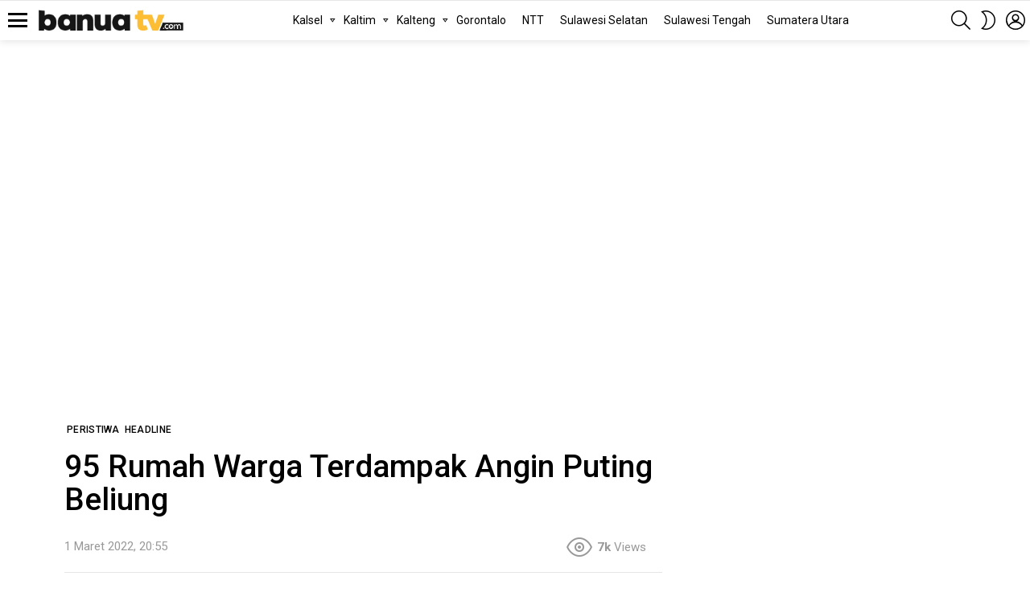

--- FILE ---
content_type: text/html; charset=UTF-8
request_url: https://www.banuatv.com/95-rumah-warga-terdampak-angin-puting-beliung/
body_size: 23666
content:
<!DOCTYPE html> <!--[if IE 8]><html class="no-js g1-off-inside lt-ie10 lt-ie9" id="ie8" lang="id" prefix="og: http://ogp.me/ns#" prefix="og: https://ogp.me/ns#"><![endif]--> <!--[if IE 9]><html class="no-js g1-off-inside lt-ie10" id="ie9" lang="id" prefix="og: http://ogp.me/ns#" prefix="og: https://ogp.me/ns#"><![endif]--> <!--[if !IE]><!--><html class="no-js g1-off-inside" lang="id" prefix="og: http://ogp.me/ns#" prefix="og: https://ogp.me/ns#"><!--<![endif]--><head>  <script async src="https://www.googletagmanager.com/gtag/js?id=G-VGMX2EF0K4"></script> <script>window.dataLayer = window.dataLayer || [];
  function gtag(){dataLayer.push(arguments);}
  gtag('js', new Date());

  gtag('config', 'G-VGMX2EF0K4');</script> <meta charset="UTF-8"/><link rel="profile" href="http://gmpg.org/xfn/11"/><link rel="pingback" href="https://www.banuatv.com/xmlrpc.php"/><meta name="viewport" content="initial-scale=1.0, minimum-scale=1.0, height=device-height, width=device-width" /><meta property="og:locale" content="id_ID" /><meta property="og:type" content="article" /><meta property="og:title" content="95 Rumah Warga Terdampak Angin Puting Beliung" /><meta property="og:description" content="https://youtu.be/g2P0jZ1_0q0Enam desa di 2 Kecamatan di Wilayah Kabupaten Banjar, diterjang angin puting beliung, Senin Sore.Peristiwa ini mengakibatkan sedikitnya 95 rumah warga terdampak, baik kondisi rusak berat maupun ringan." /><meta property="og:url" content="https://www.banuatv.com/95-rumah-warga-terdampak-angin-puting-beliung/" /><meta property="og:site_name" content="Banua TV" /><meta property="article:tag" content="angin" /><meta property="article:tag" content="Angin Kencang" /><meta property="article:tag" content="BPBD Banjar" /><meta property="article:tag" content="BPBD KABUPATEN BANJAR" /><meta property="article:tag" content="kabupaten banjar" /><meta property="article:tag" content="puting beliung" /><meta property="article:tag" content="puting beliung kabupaten banjar" /><meta property="article:tag" content="rumah rusak ditiup puting beliung" /><meta property="article:section" content="Peristiwa" /><meta property="article:published_time" content="2022-03-01T20:55:22+08:00" /><meta property="article:modified_time" content="2022-03-01T20:55:23+08:00" /><meta property="og:updated_time" content="2022-03-01T20:55:23+08:00" /><meta property="og:image" content="https://banuatv.com/wp-content/uploads/2022/03/95-Rumah-Warga-Terdampak-Angin-Puting-Beliung-Web.jpg" /><meta property="og:image:secure_url" content="https://banuatv.com/wp-content/uploads/2022/03/95-Rumah-Warga-Terdampak-Angin-Puting-Beliung-Web.jpg" /><meta property="og:image:width" content="756" /><meta property="og:image:height" content="426" /><title>95 Rumah Warga Terdampak Angin Puting Beliung - Banua TV</title><meta name="description" content="Enam desa di 2 Kecamatan di Wilayah Kabupaten Banjar, diterjang angin puting beliung, Senin Sore."/><meta name="robots" content="index, follow, max-snippet:-1, max-video-preview:-1, max-image-preview:large"/><link rel="canonical" href="https://www.banuatv.com/95-rumah-warga-terdampak-angin-puting-beliung/" /><meta property="og:locale" content="id_ID" /><meta property="og:type" content="article" /><meta property="og:title" content="95 Rumah Warga Terdampak Angin Puting Beliung - Banua TV" /><meta property="og:description" content="Enam desa di 2 Kecamatan di Wilayah Kabupaten Banjar, diterjang angin puting beliung, Senin Sore." /><meta property="og:url" content="https://www.banuatv.com/95-rumah-warga-terdampak-angin-puting-beliung/" /><meta property="og:site_name" content="Banua TV" /><meta property="article:tag" content="angin" /><meta property="article:tag" content="Angin Kencang" /><meta property="article:tag" content="BPBD Banjar" /><meta property="article:tag" content="BPBD KABUPATEN BANJAR" /><meta property="article:tag" content="kabupaten banjar" /><meta property="article:tag" content="puting beliung" /><meta property="article:tag" content="puting beliung kabupaten banjar" /><meta property="article:tag" content="rumah rusak ditiup puting beliung" /><meta property="article:section" content="Peristiwa" /><meta property="og:updated_time" content="2022-03-01T20:55:23+08:00" /><meta property="og:image" content="https://www.banuatv.com/wp-content/uploads/2022/03/95-Rumah-Warga-Terdampak-Angin-Puting-Beliung-Web.jpg" /><meta property="og:image:secure_url" content="https://www.banuatv.com/wp-content/uploads/2022/03/95-Rumah-Warga-Terdampak-Angin-Puting-Beliung-Web.jpg" /><meta property="og:image:width" content="756" /><meta property="og:image:height" content="426" /><meta property="og:image:alt" content="BELIUNG" /><meta property="og:image:type" content="image/jpeg" /><meta property="article:published_time" content="2022-03-01T20:55:22+08:00" /><meta property="article:modified_time" content="2022-03-01T20:55:23+08:00" /><meta name="twitter:card" content="summary_large_image" /><meta name="twitter:title" content="95 Rumah Warga Terdampak Angin Puting Beliung - Banua TV" /><meta name="twitter:description" content="Enam desa di 2 Kecamatan di Wilayah Kabupaten Banjar, diterjang angin puting beliung, Senin Sore." /><meta name="twitter:image" content="https://www.banuatv.com/wp-content/uploads/2022/03/95-Rumah-Warga-Terdampak-Angin-Puting-Beliung-Web.jpg" /><meta name="twitter:label1" content="Ditulis oleh" /><meta name="twitter:data1" content="Tim Liputan Banua TV" /><meta name="twitter:label2" content="Waktunya membaca" /><meta name="twitter:data2" content="Kurang dari semenit" /> <script type="application/ld+json" class="rank-math-schema">{"@context":"https://schema.org","@graph":[{"@type":"Organization","@id":"https://www.banuatv.com/#organization","name":"Banua TV","url":"https://www.banuatv.com","logo":{"@type":"ImageObject","@id":"https://www.banuatv.com/#logo","url":"https://www.banuatv.com/wp-content/uploads/2021/12/cropped-Asset-11.png","contentUrl":"https://www.banuatv.com/wp-content/uploads/2021/12/cropped-Asset-11.png","caption":"Banua TV","inLanguage":"id"}},{"@type":"WebSite","@id":"https://www.banuatv.com/#website","url":"https://www.banuatv.com","name":"Banua TV","publisher":{"@id":"https://www.banuatv.com/#organization"},"inLanguage":"id"},{"@type":"ImageObject","@id":"https://www.banuatv.com/wp-content/uploads/2022/03/95-Rumah-Warga-Terdampak-Angin-Puting-Beliung-Web.jpg","url":"https://www.banuatv.com/wp-content/uploads/2022/03/95-Rumah-Warga-Terdampak-Angin-Puting-Beliung-Web.jpg","width":"756","height":"426","inLanguage":"id"},{"@type":"WebPage","@id":"https://www.banuatv.com/95-rumah-warga-terdampak-angin-puting-beliung/#webpage","url":"https://www.banuatv.com/95-rumah-warga-terdampak-angin-puting-beliung/","name":"95 Rumah Warga Terdampak Angin Puting Beliung - Banua TV","datePublished":"2022-03-01T20:55:22+08:00","dateModified":"2022-03-01T20:55:23+08:00","isPartOf":{"@id":"https://www.banuatv.com/#website"},"primaryImageOfPage":{"@id":"https://www.banuatv.com/wp-content/uploads/2022/03/95-Rumah-Warga-Terdampak-Angin-Puting-Beliung-Web.jpg"},"inLanguage":"id"},{"@type":"Person","@id":"https://www.banuatv.com/author/julianur_rahmani/","name":"Tim Liputan Banua TV","url":"https://www.banuatv.com/author/julianur_rahmani/","image":{"@type":"ImageObject","@id":"https://secure.gravatar.com/avatar/ce6d54b9c6bf04fc01389f15ada381f97a03e108c1212abb7271a85cc2305252?s=96&amp;d=mm&amp;r=g","url":"https://secure.gravatar.com/avatar/ce6d54b9c6bf04fc01389f15ada381f97a03e108c1212abb7271a85cc2305252?s=96&amp;d=mm&amp;r=g","caption":"Tim Liputan Banua TV","inLanguage":"id"},"sameAs":["https://www.banuatv.com"],"worksFor":{"@id":"https://www.banuatv.com/#organization"}},{"@type":"BlogPosting","headline":"95 Rumah Warga Terdampak Angin Puting Beliung - Banua TV","keywords":"BELIUNG","datePublished":"2022-03-01T20:55:22+08:00","dateModified":"2022-03-01T20:55:23+08:00","articleSection":"Headline, Peristiwa","author":{"@id":"https://www.banuatv.com/author/julianur_rahmani/","name":"Tim Liputan Banua TV"},"publisher":{"@id":"https://www.banuatv.com/#organization"},"description":"Enam desa di 2 Kecamatan di Wilayah Kabupaten Banjar, diterjang angin puting beliung, Senin Sore.","name":"95 Rumah Warga Terdampak Angin Puting Beliung - Banua TV","@id":"https://www.banuatv.com/95-rumah-warga-terdampak-angin-puting-beliung/#richSnippet","isPartOf":{"@id":"https://www.banuatv.com/95-rumah-warga-terdampak-angin-puting-beliung/#webpage"},"image":{"@id":"https://www.banuatv.com/wp-content/uploads/2022/03/95-Rumah-Warga-Terdampak-Angin-Puting-Beliung-Web.jpg"},"inLanguage":"id","mainEntityOfPage":{"@id":"https://www.banuatv.com/95-rumah-warga-terdampak-angin-puting-beliung/#webpage"}}]}</script> <link rel='dns-prefetch' href='//stats.wp.com' /><link rel='dns-prefetch' href='//fonts.googleapis.com' /><link rel='preconnect' href='https://fonts.gstatic.com' /><link rel="alternate" type="application/rss+xml" title="Banua TV &raquo; Feed" href="https://www.banuatv.com/feed/" /><link rel="alternate" type="application/rss+xml" title="Banua TV &raquo; Umpan Komentar" href="https://www.banuatv.com/comments/feed/" /><link rel="alternate" type="application/rss+xml" title="Banua TV &raquo; 95 Rumah Warga Terdampak Angin Puting Beliung Umpan Komentar" href="https://www.banuatv.com/95-rumah-warga-terdampak-angin-puting-beliung/feed/" /><link rel="alternate" title="oEmbed (JSON)" type="application/json+oembed" href="https://www.banuatv.com/wp-json/oembed/1.0/embed?url=https%3A%2F%2Fwww.banuatv.com%2F95-rumah-warga-terdampak-angin-puting-beliung%2F" /><link rel="alternate" title="oEmbed (XML)" type="text/xml+oembed" href="https://www.banuatv.com/wp-json/oembed/1.0/embed?url=https%3A%2F%2Fwww.banuatv.com%2F95-rumah-warga-terdampak-angin-puting-beliung%2F&#038;format=xml" /> <script id="banua-ready">window.advanced_ads_ready=function(e,a){a=a||"complete";var d=function(e){return"interactive"===a?"loading"!==e:"complete"===e};d(document.readyState)?e():document.addEventListener("readystatechange",(function(a){d(a.target.readyState)&&e()}),{once:"interactive"===a})},window.advanced_ads_ready_queue=window.advanced_ads_ready_queue||[];</script> <style id='wp-img-auto-sizes-contain-inline-css' type='text/css'>img:is([sizes=auto i],[sizes^="auto," i]){contain-intrinsic-size:3000px 1500px}
/*# sourceURL=wp-img-auto-sizes-contain-inline-css */</style><style id='classic-theme-styles-inline-css' type='text/css'>/*! This file is auto-generated */
.wp-block-button__link{color:#fff;background-color:#32373c;border-radius:9999px;box-shadow:none;text-decoration:none;padding:calc(.667em + 2px) calc(1.333em + 2px);font-size:1.125em}.wp-block-file__button{background:#32373c;color:#fff;text-decoration:none}
/*# sourceURL=/wp-includes/css/classic-themes.min.css */</style><link rel='stylesheet' id='mediaelement-css' href='https://www.banuatv.com/wp-includes/js/mediaelement/mediaelementplayer-legacy.min.css?ver=4.2.17' type='text/css' media='all' /><link rel='stylesheet' id='wp-mediaelement-css' href='https://www.banuatv.com/wp-includes/js/mediaelement/wp-mediaelement.min.css?ver=6.9' type='text/css' media='all' /><style id='jetpack-sharing-buttons-style-inline-css' type='text/css'>.jetpack-sharing-buttons__services-list{display:flex;flex-direction:row;flex-wrap:wrap;gap:0;list-style-type:none;margin:5px;padding:0}.jetpack-sharing-buttons__services-list.has-small-icon-size{font-size:12px}.jetpack-sharing-buttons__services-list.has-normal-icon-size{font-size:16px}.jetpack-sharing-buttons__services-list.has-large-icon-size{font-size:24px}.jetpack-sharing-buttons__services-list.has-huge-icon-size{font-size:36px}@media print{.jetpack-sharing-buttons__services-list{display:none!important}}.editor-styles-wrapper .wp-block-jetpack-sharing-buttons{gap:0;padding-inline-start:0}ul.jetpack-sharing-buttons__services-list.has-background{padding:1.25em 2.375em}
/*# sourceURL=https://www.banuatv.com/wp-content/plugins/jetpack/_inc/blocks/sharing-buttons/view.css */</style><style id='global-styles-inline-css' type='text/css'>:root{--wp--preset--aspect-ratio--square: 1;--wp--preset--aspect-ratio--4-3: 4/3;--wp--preset--aspect-ratio--3-4: 3/4;--wp--preset--aspect-ratio--3-2: 3/2;--wp--preset--aspect-ratio--2-3: 2/3;--wp--preset--aspect-ratio--16-9: 16/9;--wp--preset--aspect-ratio--9-16: 9/16;--wp--preset--color--black: #000000;--wp--preset--color--cyan-bluish-gray: #abb8c3;--wp--preset--color--white: #ffffff;--wp--preset--color--pale-pink: #f78da7;--wp--preset--color--vivid-red: #cf2e2e;--wp--preset--color--luminous-vivid-orange: #ff6900;--wp--preset--color--luminous-vivid-amber: #fcb900;--wp--preset--color--light-green-cyan: #7bdcb5;--wp--preset--color--vivid-green-cyan: #00d084;--wp--preset--color--pale-cyan-blue: #8ed1fc;--wp--preset--color--vivid-cyan-blue: #0693e3;--wp--preset--color--vivid-purple: #9b51e0;--wp--preset--gradient--vivid-cyan-blue-to-vivid-purple: linear-gradient(135deg,rgb(6,147,227) 0%,rgb(155,81,224) 100%);--wp--preset--gradient--light-green-cyan-to-vivid-green-cyan: linear-gradient(135deg,rgb(122,220,180) 0%,rgb(0,208,130) 100%);--wp--preset--gradient--luminous-vivid-amber-to-luminous-vivid-orange: linear-gradient(135deg,rgb(252,185,0) 0%,rgb(255,105,0) 100%);--wp--preset--gradient--luminous-vivid-orange-to-vivid-red: linear-gradient(135deg,rgb(255,105,0) 0%,rgb(207,46,46) 100%);--wp--preset--gradient--very-light-gray-to-cyan-bluish-gray: linear-gradient(135deg,rgb(238,238,238) 0%,rgb(169,184,195) 100%);--wp--preset--gradient--cool-to-warm-spectrum: linear-gradient(135deg,rgb(74,234,220) 0%,rgb(151,120,209) 20%,rgb(207,42,186) 40%,rgb(238,44,130) 60%,rgb(251,105,98) 80%,rgb(254,248,76) 100%);--wp--preset--gradient--blush-light-purple: linear-gradient(135deg,rgb(255,206,236) 0%,rgb(152,150,240) 100%);--wp--preset--gradient--blush-bordeaux: linear-gradient(135deg,rgb(254,205,165) 0%,rgb(254,45,45) 50%,rgb(107,0,62) 100%);--wp--preset--gradient--luminous-dusk: linear-gradient(135deg,rgb(255,203,112) 0%,rgb(199,81,192) 50%,rgb(65,88,208) 100%);--wp--preset--gradient--pale-ocean: linear-gradient(135deg,rgb(255,245,203) 0%,rgb(182,227,212) 50%,rgb(51,167,181) 100%);--wp--preset--gradient--electric-grass: linear-gradient(135deg,rgb(202,248,128) 0%,rgb(113,206,126) 100%);--wp--preset--gradient--midnight: linear-gradient(135deg,rgb(2,3,129) 0%,rgb(40,116,252) 100%);--wp--preset--font-size--small: 13px;--wp--preset--font-size--medium: 20px;--wp--preset--font-size--large: 36px;--wp--preset--font-size--x-large: 42px;--wp--preset--spacing--20: 0.44rem;--wp--preset--spacing--30: 0.67rem;--wp--preset--spacing--40: 1rem;--wp--preset--spacing--50: 1.5rem;--wp--preset--spacing--60: 2.25rem;--wp--preset--spacing--70: 3.38rem;--wp--preset--spacing--80: 5.06rem;--wp--preset--shadow--natural: 6px 6px 9px rgba(0, 0, 0, 0.2);--wp--preset--shadow--deep: 12px 12px 50px rgba(0, 0, 0, 0.4);--wp--preset--shadow--sharp: 6px 6px 0px rgba(0, 0, 0, 0.2);--wp--preset--shadow--outlined: 6px 6px 0px -3px rgb(255, 255, 255), 6px 6px rgb(0, 0, 0);--wp--preset--shadow--crisp: 6px 6px 0px rgb(0, 0, 0);}:where(.is-layout-flex){gap: 0.5em;}:where(.is-layout-grid){gap: 0.5em;}body .is-layout-flex{display: flex;}.is-layout-flex{flex-wrap: wrap;align-items: center;}.is-layout-flex > :is(*, div){margin: 0;}body .is-layout-grid{display: grid;}.is-layout-grid > :is(*, div){margin: 0;}:where(.wp-block-columns.is-layout-flex){gap: 2em;}:where(.wp-block-columns.is-layout-grid){gap: 2em;}:where(.wp-block-post-template.is-layout-flex){gap: 1.25em;}:where(.wp-block-post-template.is-layout-grid){gap: 1.25em;}.has-black-color{color: var(--wp--preset--color--black) !important;}.has-cyan-bluish-gray-color{color: var(--wp--preset--color--cyan-bluish-gray) !important;}.has-white-color{color: var(--wp--preset--color--white) !important;}.has-pale-pink-color{color: var(--wp--preset--color--pale-pink) !important;}.has-vivid-red-color{color: var(--wp--preset--color--vivid-red) !important;}.has-luminous-vivid-orange-color{color: var(--wp--preset--color--luminous-vivid-orange) !important;}.has-luminous-vivid-amber-color{color: var(--wp--preset--color--luminous-vivid-amber) !important;}.has-light-green-cyan-color{color: var(--wp--preset--color--light-green-cyan) !important;}.has-vivid-green-cyan-color{color: var(--wp--preset--color--vivid-green-cyan) !important;}.has-pale-cyan-blue-color{color: var(--wp--preset--color--pale-cyan-blue) !important;}.has-vivid-cyan-blue-color{color: var(--wp--preset--color--vivid-cyan-blue) !important;}.has-vivid-purple-color{color: var(--wp--preset--color--vivid-purple) !important;}.has-black-background-color{background-color: var(--wp--preset--color--black) !important;}.has-cyan-bluish-gray-background-color{background-color: var(--wp--preset--color--cyan-bluish-gray) !important;}.has-white-background-color{background-color: var(--wp--preset--color--white) !important;}.has-pale-pink-background-color{background-color: var(--wp--preset--color--pale-pink) !important;}.has-vivid-red-background-color{background-color: var(--wp--preset--color--vivid-red) !important;}.has-luminous-vivid-orange-background-color{background-color: var(--wp--preset--color--luminous-vivid-orange) !important;}.has-luminous-vivid-amber-background-color{background-color: var(--wp--preset--color--luminous-vivid-amber) !important;}.has-light-green-cyan-background-color{background-color: var(--wp--preset--color--light-green-cyan) !important;}.has-vivid-green-cyan-background-color{background-color: var(--wp--preset--color--vivid-green-cyan) !important;}.has-pale-cyan-blue-background-color{background-color: var(--wp--preset--color--pale-cyan-blue) !important;}.has-vivid-cyan-blue-background-color{background-color: var(--wp--preset--color--vivid-cyan-blue) !important;}.has-vivid-purple-background-color{background-color: var(--wp--preset--color--vivid-purple) !important;}.has-black-border-color{border-color: var(--wp--preset--color--black) !important;}.has-cyan-bluish-gray-border-color{border-color: var(--wp--preset--color--cyan-bluish-gray) !important;}.has-white-border-color{border-color: var(--wp--preset--color--white) !important;}.has-pale-pink-border-color{border-color: var(--wp--preset--color--pale-pink) !important;}.has-vivid-red-border-color{border-color: var(--wp--preset--color--vivid-red) !important;}.has-luminous-vivid-orange-border-color{border-color: var(--wp--preset--color--luminous-vivid-orange) !important;}.has-luminous-vivid-amber-border-color{border-color: var(--wp--preset--color--luminous-vivid-amber) !important;}.has-light-green-cyan-border-color{border-color: var(--wp--preset--color--light-green-cyan) !important;}.has-vivid-green-cyan-border-color{border-color: var(--wp--preset--color--vivid-green-cyan) !important;}.has-pale-cyan-blue-border-color{border-color: var(--wp--preset--color--pale-cyan-blue) !important;}.has-vivid-cyan-blue-border-color{border-color: var(--wp--preset--color--vivid-cyan-blue) !important;}.has-vivid-purple-border-color{border-color: var(--wp--preset--color--vivid-purple) !important;}.has-vivid-cyan-blue-to-vivid-purple-gradient-background{background: var(--wp--preset--gradient--vivid-cyan-blue-to-vivid-purple) !important;}.has-light-green-cyan-to-vivid-green-cyan-gradient-background{background: var(--wp--preset--gradient--light-green-cyan-to-vivid-green-cyan) !important;}.has-luminous-vivid-amber-to-luminous-vivid-orange-gradient-background{background: var(--wp--preset--gradient--luminous-vivid-amber-to-luminous-vivid-orange) !important;}.has-luminous-vivid-orange-to-vivid-red-gradient-background{background: var(--wp--preset--gradient--luminous-vivid-orange-to-vivid-red) !important;}.has-very-light-gray-to-cyan-bluish-gray-gradient-background{background: var(--wp--preset--gradient--very-light-gray-to-cyan-bluish-gray) !important;}.has-cool-to-warm-spectrum-gradient-background{background: var(--wp--preset--gradient--cool-to-warm-spectrum) !important;}.has-blush-light-purple-gradient-background{background: var(--wp--preset--gradient--blush-light-purple) !important;}.has-blush-bordeaux-gradient-background{background: var(--wp--preset--gradient--blush-bordeaux) !important;}.has-luminous-dusk-gradient-background{background: var(--wp--preset--gradient--luminous-dusk) !important;}.has-pale-ocean-gradient-background{background: var(--wp--preset--gradient--pale-ocean) !important;}.has-electric-grass-gradient-background{background: var(--wp--preset--gradient--electric-grass) !important;}.has-midnight-gradient-background{background: var(--wp--preset--gradient--midnight) !important;}.has-small-font-size{font-size: var(--wp--preset--font-size--small) !important;}.has-medium-font-size{font-size: var(--wp--preset--font-size--medium) !important;}.has-large-font-size{font-size: var(--wp--preset--font-size--large) !important;}.has-x-large-font-size{font-size: var(--wp--preset--font-size--x-large) !important;}
:where(.wp-block-post-template.is-layout-flex){gap: 1.25em;}:where(.wp-block-post-template.is-layout-grid){gap: 1.25em;}
:where(.wp-block-term-template.is-layout-flex){gap: 1.25em;}:where(.wp-block-term-template.is-layout-grid){gap: 1.25em;}
:where(.wp-block-columns.is-layout-flex){gap: 2em;}:where(.wp-block-columns.is-layout-grid){gap: 2em;}
:root :where(.wp-block-pullquote){font-size: 1.5em;line-height: 1.6;}
/*# sourceURL=global-styles-inline-css */</style><link rel='stylesheet' id='adace-style-css' href='https://www.banuatv.com/wp-content/plugins/ad-ace/assets/css/style.min.css?ver=1.3.25' type='text/css' media='all' /><link rel='stylesheet' id='shoppable-images-css-css' href='https://www.banuatv.com/wp-content/plugins/ad-ace/assets/css/shoppable-images-front.min.css?ver=1.3.25' type='text/css' media='all' /><link rel='stylesheet' id='mace-lazy-load-youtube-css' href='https://www.banuatv.com/wp-content/plugins/media-ace/includes/lazy-load/assets/css/youtube.min.css?ver=1.4.12' type='text/css' media='all' /><link rel='stylesheet' id='mace-gallery-css' href='https://www.banuatv.com/wp-content/plugins/media-ace/includes/gallery/css/gallery.min.css?ver=6.9' type='text/css' media='all' /><link rel='stylesheet' id='wyr-main-css' href='https://www.banuatv.com/wp-content/plugins/whats-your-reaction/css/main.min.css?ver=1.3.18' type='text/css' media='all' /><link rel='stylesheet' id='wordpress-popular-posts-css-css' href='https://www.banuatv.com/wp-content/plugins/wordpress-popular-posts/assets/css/wpp.css?ver=7.3.6' type='text/css' media='all' /><link rel='stylesheet' id='g1-main-css' href='https://www.banuatv.com/wp-content/themes/bimber/css/9.1.1/styles/video/all-light.min.css?ver=9.1.1' type='text/css' media='all' /><link rel='stylesheet' id='bimber-single-css' href='https://www.banuatv.com/wp-content/themes/bimber/css/9.1.1/styles/video/single-light.min.css?ver=9.1.1' type='text/css' media='all' /><link rel='stylesheet' id='bimber-comments-css' href='https://www.banuatv.com/wp-content/themes/bimber/css/9.1.1/styles/video/comments-light.min.css?ver=9.1.1' type='text/css' media='all' /><link rel='stylesheet' id='bimber-google-fonts-css' href='//fonts.googleapis.com/css?family=Roboto%3A400%2C500%2C700&#038;subset=latin%2Clatin-ext&#038;display=swap&#038;ver=9.1.1' type='text/css' media='all' /><link rel='stylesheet' id='bimber-dynamic-style-css' href='https://www.banuatv.com/wp-content/uploads/dynamic-style-1734489753.css' type='text/css' media='all' /><link rel='stylesheet' id='subscribe-forms-css-css' href='https://www.banuatv.com/wp-content/plugins/easy-social-share-buttons3/assets/modules/subscribe-forms.min.css?ver=8.4' type='text/css' media='all' /><link rel='stylesheet' id='easy-social-share-buttons-css' href='https://www.banuatv.com/wp-content/plugins/easy-social-share-buttons3/assets/css/easy-social-share-buttons.min.css?ver=8.4' type='text/css' media='all' /><style id='easy-social-share-buttons-inline-css' type='text/css'>.essb_topbar .essb_topbar_inner{max-width:1152px;margin:0 auto;padding-left:0;padding-right:0;}.essb_topbar{margin-top:-200px;}
/*# sourceURL=easy-social-share-buttons-inline-css */</style><link rel='stylesheet' id='bimber-essb-css' href='https://www.banuatv.com/wp-content/themes/bimber/css/9.1.1/styles/video/essb-light.min.css?ver=9.1.1' type='text/css' media='all' /><link rel='stylesheet' id='bimber-mashshare-css' href='https://www.banuatv.com/wp-content/themes/bimber/css/9.1.1/styles/video/mashshare-light.min.css?ver=9.1.1' type='text/css' media='all' /><style id='kadence-blocks-global-variables-inline-css' type='text/css'>:root {--global-kb-font-size-sm:clamp(0.8rem, 0.73rem + 0.217vw, 0.9rem);--global-kb-font-size-md:clamp(1.1rem, 0.995rem + 0.326vw, 1.25rem);--global-kb-font-size-lg:clamp(1.75rem, 1.576rem + 0.543vw, 2rem);--global-kb-font-size-xl:clamp(2.25rem, 1.728rem + 1.63vw, 3rem);--global-kb-font-size-xxl:clamp(2.5rem, 1.456rem + 3.26vw, 4rem);--global-kb-font-size-xxxl:clamp(2.75rem, 0.489rem + 7.065vw, 6rem);}:root {--global-palette1: #3182CE;--global-palette2: #2B6CB0;--global-palette3: #1A202C;--global-palette4: #2D3748;--global-palette5: #4A5568;--global-palette6: #718096;--global-palette7: #EDF2F7;--global-palette8: #F7FAFC;--global-palette9: #ffffff;}
/*# sourceURL=kadence-blocks-global-variables-inline-css */</style> <script type="text/javascript" id="breeze-prefetch-js-extra">/*  */
var breeze_prefetch = {"local_url":"https://www.banuatv.com","ignore_remote_prefetch":"1","ignore_list":["wp-admin","wp-login.php"]};
//# sourceURL=breeze-prefetch-js-extra
/*  */</script> <link rel="https://api.w.org/" href="https://www.banuatv.com/wp-json/" /><link rel="alternate" title="JSON" type="application/json" href="https://www.banuatv.com/wp-json/wp/v2/posts/36528" /><link rel="EditURI" type="application/rsd+xml" title="RSD" href="https://www.banuatv.com/xmlrpc.php?rsd" /><link rel='shortlink' href='https://www.banuatv.com/?p=36528' /><link rel="preload" href="https://www.banuatv.com/wp-content/plugins/g1-socials/css/iconfont/fonts/g1-socials.woff" as="font" type="font/woff" crossorigin="anonymous"><style>.lazyload, .lazyloading {
			opacity: 0;
		}
		.lazyloaded {
			opacity: 1;
		}
		.lazyload,
		.lazyloading,
		.lazyloaded {
			transition: opacity 0.175s ease-in-out;
		}

		iframe.lazyloading {
			opacity: 1;
			transition: opacity 0.375s ease-in-out;
			background: #f2f2f2 no-repeat center;
		}
		iframe.lazyloaded {
			opacity: 1;
		}</style><style>img#wpstats{display:none}</style><style id="wpp-loading-animation-styles">@-webkit-keyframes bgslide{from{background-position-x:0}to{background-position-x:-200%}}@keyframes bgslide{from{background-position-x:0}to{background-position-x:-200%}}.wpp-widget-block-placeholder,.wpp-shortcode-placeholder{margin:0 auto;width:60px;height:3px;background:#dd3737;background:linear-gradient(90deg,#dd3737 0%,#571313 10%,#dd3737 100%);background-size:200% auto;border-radius:3px;-webkit-animation:bgslide 1s infinite linear;animation:bgslide 1s infinite linear}</style><style>@font-face {
		font-family: "bimber";
					src:url("https://www.banuatv.com/wp-content/themes/bimber/css/9.1.1/bunchy/fonts/bimber.eot");
			src:url("https://www.banuatv.com/wp-content/themes/bimber/css/9.1.1/bunchy/fonts/bimber.eot?#iefix") format("embedded-opentype"),
			url("https://www.banuatv.com/wp-content/themes/bimber/css/9.1.1/bunchy/fonts/bimber.woff") format("woff"),
			url("https://www.banuatv.com/wp-content/themes/bimber/css/9.1.1/bunchy/fonts/bimber.ttf") format("truetype"),
			url("https://www.banuatv.com/wp-content/themes/bimber/css/9.1.1/bunchy/fonts/bimber.svg#bimber") format("svg");
						font-weight: normal;
		font-style: normal;
		font-display: block;
	}</style> <script async src="https://www.googletagmanager.com/gtag/js?id=G-BY8YB7D6FQ"></script> <script>window.dataLayer = window.dataLayer || [];
  function gtag(){dataLayer.push(arguments);}
  gtag('js', new Date());

  gtag('config', 'G-BY8YB7D6FQ');</script><meta name="generator" content="Elementor 3.33.4; features: additional_custom_breakpoints; settings: css_print_method-external, google_font-enabled, font_display-auto"><style>.e-con.e-parent:nth-of-type(n+4):not(.e-lazyloaded):not(.e-no-lazyload),
				.e-con.e-parent:nth-of-type(n+4):not(.e-lazyloaded):not(.e-no-lazyload) * {
					background-image: none !important;
				}
				@media screen and (max-height: 1024px) {
					.e-con.e-parent:nth-of-type(n+3):not(.e-lazyloaded):not(.e-no-lazyload),
					.e-con.e-parent:nth-of-type(n+3):not(.e-lazyloaded):not(.e-no-lazyload) * {
						background-image: none !important;
					}
				}
				@media screen and (max-height: 640px) {
					.e-con.e-parent:nth-of-type(n+2):not(.e-lazyloaded):not(.e-no-lazyload),
					.e-con.e-parent:nth-of-type(n+2):not(.e-lazyloaded):not(.e-no-lazyload) * {
						background-image: none !important;
					}
				}</style> <script  async src="https://pagead2.googlesyndication.com/pagead/js/adsbygoogle.js?client=ca-pub-9526040504059089" crossorigin="anonymous"></script><style id="uagb-style-conditional-extension">@media (min-width: 1025px){body .uag-hide-desktop.uagb-google-map__wrap,body .uag-hide-desktop{display:none !important}}@media (min-width: 768px) and (max-width: 1024px){body .uag-hide-tab.uagb-google-map__wrap,body .uag-hide-tab{display:none !important}}@media (max-width: 767px){body .uag-hide-mob.uagb-google-map__wrap,body .uag-hide-mob{display:none !important}}</style><style id="uagb-style-frontend-36528">.uag-blocks-common-selector{z-index:var(--z-index-desktop) !important}@media (max-width: 976px){.uag-blocks-common-selector{z-index:var(--z-index-tablet) !important}}@media (max-width: 767px){.uag-blocks-common-selector{z-index:var(--z-index-mobile) !important}}</style><link rel="icon" href="https://www.banuatv.com/wp-content/uploads/2022/04/cropped-btv-logo-avatar-dark@2x-32x32.png" sizes="32x32" /><link rel="icon" href="https://www.banuatv.com/wp-content/uploads/2022/04/cropped-btv-logo-avatar-dark@2x-220x220.png" sizes="192x192" /><link rel="apple-touch-icon" href="https://www.banuatv.com/wp-content/uploads/2022/04/cropped-btv-logo-avatar-dark@2x-180x180.png" /><meta name="msapplication-TileImage" content="https://www.banuatv.com/wp-content/uploads/2022/04/cropped-btv-logo-avatar-dark@2x-270x270.png" /><meta name="g1:switch-skin-css" content="https://www.banuatv.com/wp-content/themes/bimber/css/9.1.1/styles/mode-dark.min.css" /> <script>if("undefined"!=typeof localStorage){var skinItemId=document.getElementsByName("g1:skin-item-id");skinItemId=skinItemId.length>0?skinItemId[0].getAttribute("content"):"g1_skin",window.g1SwitchSkin=function(e,t){if(e){var n=document.getElementById("g1-switch-skin-css");if(n){n.parentNode.removeChild(n),document.documentElement.classList.remove("g1-skinmode");try{localStorage.removeItem(skinItemId)}catch(e){}}else{t?document.write('<link id="g1-switch-skin-css" rel="stylesheet" type="text/css" media="all" href="'+document.getElementsByName("g1:switch-skin-css")[0].getAttribute("content")+'" />'):((n=document.createElement("link")).id="g1-switch-skin-css",n.href=document.getElementsByName("g1:switch-skin-css")[0].getAttribute("content"),n.rel="stylesheet",n.media="all",document.head.appendChild(n)),document.documentElement.classList.add("g1-skinmode");try{localStorage.setItem(skinItemId,e)}catch(e){}}}};try{var mode=localStorage.getItem(skinItemId);window.g1SwitchSkin(mode,!0)}catch(e){}}</script> <script>if("undefined"!=typeof localStorage){var nsfwItemId=document.getElementsByName("g1:nsfw-item-id");nsfwItemId=nsfwItemId.length>0?nsfwItemId[0].getAttribute("content"):"g1_nsfw_off",window.g1SwitchNSFW=function(e){e?(localStorage.setItem(nsfwItemId,1),document.documentElement.classList.add("g1-nsfw-off")):(localStorage.removeItem(nsfwItemId),document.documentElement.classList.remove("g1-nsfw-off"))};try{var nsfwmode=localStorage.getItem(nsfwItemId);window.g1SwitchNSFW(nsfwmode)}catch(e){}}</script> <style id="yellow-pencil">/*
	The following CSS codes are created by the YellowPencil plugin.
	https://yellowpencil.waspthemes.com/
*/
@media (max-width:767px){#page .g1-bin nav ul{position:static;}#page .g1-bin .menu-item{cursor:auto;-webkit-box-pack:flex-start;-ms-flex-pack:flex-start;justify-content:flex-start;-webkit-box-align:stretch;-ms-flex-align:stretch;align-items:stretch;}.g1-body-inner #page .g1-row .g1-row-inner .g1-dropable .g1-bin-grow-off .g1-bin nav ul .menu-item{-ms-grid-columns:auto 2fr 3fr 4fr !important;grid-template-columns:auto 2fr 3fr 4fr !important;}.g1-body-inner #page .g1-row .g1-row-inner .g1-dropable .g1-bin-grow-off .g1-bin nav ul .menu-item a{-ms-grid-columns:auto auto auto auto !important;grid-template-columns:auto auto auto auto !important;}}@media (max-width:600px){#page .g1-bin ul a{display:inline-flex;-ms-flex-wrap:wrap;flex-wrap:wrap;-webkit-box-pack:center;-ms-flex-pack:center;justify-content:center;}}#page > .g1-row{padding-left:5px;padding-right:5px;}.entry-essentials .banua-tengah-berita .banua-adlabel{font-weight:300;font-size:12px;text-align:center;}.entry-essentials .banua-setelah-konten-02 .banua-adlabel{font-weight:300;font-size:12px;text-align:center;}#primary .banua-tengah-berita .banua-adlabel{font-weight:300;font-size:12px;text-align:center;}#primary .banua-setelah-konten-02 .banua-adlabel{font-weight:300;font-size:12px;text-align:center;}#primary .wp-caption-text{text-align:left;}#page .g1-row{-webkit-transform:translatex(0px) translatey(0px);-ms-transform:translatex(0px) translatey(0px);transform:translatex(0px) translatey(0px);}#content .post .entry-featured-media-main{margin-top:15px;}@media (max-width:600px){#content .post .entry-featured-media-main{margin-left:-12px;margin-right:-12px;margin-top:-20px;}}</style><script type="text/javascript" src="https://www.banuatv.com/wp-content/cache/breeze-minification/js/breeze_95-rumah-warga-terdampak-angin-puting-beliung-1-36528-assets-js-wpp.min.js?ver=1768842005"></script><script type="text/javascript" src="https://www.banuatv.com/wp-content/cache/breeze-minification/js/breeze_95-rumah-warga-terdampak-angin-puting-beliung-1-36528-js-jquery-jquery.min.js?ver=1768842005"></script><script type="text/javascript" src="https://www.banuatv.com/wp-content/cache/breeze-minification/js/breeze_95-rumah-warga-terdampak-angin-puting-beliung-1-36528-js-jquery-jquery-migrate.min.js?ver=1768842005"></script><script type="text/javascript" src="https://www.banuatv.com/wp-content/cache/breeze-minification/js/breeze_95-rumah-warga-terdampak-angin-puting-beliung-1-36528-assets-js-slot-slideup.js?ver=1768842005"></script><script type="text/javascript" src="https://www.banuatv.com/wp-content/cache/breeze-minification/js/breeze_95-rumah-warga-terdampak-angin-puting-beliung-1-36528-assets-js-shoppable-images-front.js?ver=1768842005"></script><script type="text/javascript" src="https://www.banuatv.com/wp-content/cache/breeze-minification/js/breeze_95-rumah-warga-terdampak-angin-puting-beliung-1-36528-assets-js-coupons.js?ver=1768842005"></script><script type="text/javascript" src="https://www.banuatv.com/wp-content/cache/breeze-minification/js/breeze_95-rumah-warga-terdampak-angin-puting-beliung-1-36528-js-js-front-end-breeze-prefetch-links.min.js?ver=1768842005"></script><script type="text/javascript" src="https://www.banuatv.com/wp-content/cache/breeze-minification/js/breeze_95-rumah-warga-terdampak-angin-puting-beliung-1-36528-js-modernizr-modernizr-custom.min.js?ver=1768842005"></script></head><body class="wp-singular post-template-default single single-post postid-36528 single-format-video wp-embed-responsive wp-theme-bimber non-logged-in g1-layout-stretched g1-hoverable g1-has-mobile-logo g1-sidebar-normal essb-8.4 elementor-default elementor-kit-11 aa-prefix-banua-" itemscope="" itemtype="http://schema.org/WebPage" ><div class="g1-body-inner"><div id="page"><div class="g1-row g1-row-layout-page g1-hb-row g1-hb-row-normal g1-hb-row-a g1-hb-row-1 g1-hb-boxed g1-hb-sticky-off g1-hb-shadow-off"><div class="g1-row-inner"><div class="g1-column g1-dropable"><div class="g1-bin-1 g1-bin-grow-off"><div class="g1-bin g1-bin-align-left"></div></div><div class="g1-bin-2 g1-bin-grow-off"><div class="g1-bin g1-bin-align-center"></div></div><div class="g1-bin-3 g1-bin-grow-off"><div class="g1-bin g1-bin-align-right"></div></div></div></div><div class="g1-row-background"></div></div><div class="g1-sticky-top-wrapper g1-hb-row-2"><div class="g1-row g1-row-layout-page g1-hb-row g1-hb-row-normal g1-hb-row-b g1-hb-row-2 g1-hb-full g1-hb-sticky-on g1-hb-shadow-on"><div class="g1-row-inner"><div class="g1-column g1-dropable"><div class="g1-bin-1 g1-bin-grow-off"><div class="g1-bin g1-bin-align-left"> <a class="g1-hamburger g1-hamburger-show g1-hamburger-m  " href="#"> <span class="g1-hamburger-icon"></span> <span class="g1-hamburger-label
g1-hamburger-label-hidden			">Menu</span> </a><div class="g1-id g1-id-desktop"><p class="g1-mega g1-mega-1st site-title"> <a class="g1-logo-wrapper"
href="https://www.banuatv.com/" rel="home"> <picture class="g1-logo g1-logo-default"> <source media="(min-width: 1025px)" srcset="https://www.banuatv.com/wp-content/uploads/2022/04/btv-logo@2x.png 2x,https://www.banuatv.com/wp-content/uploads/2022/04/btv-logo.png 1x"> <source media="(max-width: 1024px)" srcset="data:image/svg+xml,%3Csvg%20xmlns%3D%27http%3A%2F%2Fwww.w3.org%2F2000%2Fsvg%27%20viewBox%3D%270%200%20180%2015%27%2F%3E"> <img
src="https://www.banuatv.com/wp-content/uploads/2022/04/btv-logo.png"
width="180"
height="15"
alt="Banua TV" /> </picture><picture class="g1-logo g1-logo-inverted"> <source id="g1-logo-inverted-source" media="(min-width: 1025px)" srcset="data:image/svg+xml,%3Csvg%20xmlns%3D%27http%3A%2F%2Fwww.w3.org%2F2000%2Fsvg%27%20viewBox%3D%270%200%20180%2015%27%2F%3E" data-srcset="https://www.banuatv.com/wp-content/uploads/2022/04/btv-logo-white-03@2x.png 2x,https://www.banuatv.com/wp-content/uploads/2022/04/btv-logo-white-03.png 1x"> <source media="(max-width: 1024px)" srcset="data:image/svg+xml,%3Csvg%20xmlns%3D%27http%3A%2F%2Fwww.w3.org%2F2000%2Fsvg%27%20viewBox%3D%270%200%20180%2015%27%2F%3E"> <img
id="g1-logo-inverted-img"
class="lazyload"
src=""
data-src="https://www.banuatv.com/wp-content/uploads/2022/04/btv-logo-white-03.png"
width="180"
height="15"
alt="" /> </picture> </a></p> <script>try {
                if ( localStorage.getItem(skinItemId ) ) {
                    var _g1;
                    _g1 = document.getElementById('g1-logo-inverted-img');
                    _g1.classList.remove('lazyload');
                    _g1.setAttribute('src', _g1.getAttribute('data-src') );

                    _g1 = document.getElementById('g1-logo-inverted-source');
                    _g1.setAttribute('srcset', _g1.getAttribute('data-srcset'));
                }
            } catch(e) {}</script> </div></div></div><div class="g1-bin-2 g1-bin-grow-off"><div class="g1-bin g1-bin-align-center"><nav id="g1-primary-nav" class="g1-primary-nav"><ul id="g1-primary-nav-menu" class="g1-primary-nav-menu g1-menu-h"><li id="menu-item-57390" class="menu-item menu-item-type-taxonomy menu-item-object-category menu-item-has-children menu-item-g1-standard menu-item-57390"><a href="https://www.banuatv.com/category/kalsel/">Kalsel</a><ul class="sub-menu"><li id="menu-item-41750" class="menu-item menu-item-type-taxonomy menu-item-object-category menu-item-41750"><a href="https://www.banuatv.com/category/kalsel/kab-banjar/">Kab. Banjar</a></li><li id="menu-item-41479" class="menu-item menu-item-type-taxonomy menu-item-object-category menu-item-41479"><a href="https://www.banuatv.com/category/kalsel/kota-banjarbaru/">Kota Banjarbaru</a></li><li id="menu-item-57392" class="menu-item menu-item-type-taxonomy menu-item-object-category menu-item-57392"><a href="https://www.banuatv.com/category/kalsel/kab-batola/">Kab. Batola</a></li><li id="menu-item-57391" class="menu-item menu-item-type-taxonomy menu-item-object-category menu-item-57391"><a href="https://www.banuatv.com/category/kalsel/balangan/">Balangan</a></li><li id="menu-item-57393" class="menu-item menu-item-type-taxonomy menu-item-object-category menu-item-57393"><a href="https://www.banuatv.com/category/kalsel/kab-kotabaru/">Kab. Kotabaru</a></li><li id="menu-item-60110" class="menu-item menu-item-type-taxonomy menu-item-object-category menu-item-60110"><a href="https://www.banuatv.com/category/kab-hulu-sungai-utara/">kab. Hulu Sungai Utara</a></li><li id="menu-item-60111" class="menu-item menu-item-type-taxonomy menu-item-object-category menu-item-60111"><a href="https://www.banuatv.com/category/kab-tanah-laut/">Kab. Tanah Laut</a></li></ul></li><li id="menu-item-57397" class="menu-item menu-item-type-taxonomy menu-item-object-category menu-item-has-children menu-item-g1-standard menu-item-57397"><a href="https://www.banuatv.com/category/kalimantan-timur/">Kaltim</a><ul class="sub-menu"><li id="menu-item-60108" class="menu-item menu-item-type-taxonomy menu-item-object-category menu-item-60108"><a href="https://www.banuatv.com/category/kalimantan-timur/samarinda/">Samarinda</a></li></ul></li><li id="menu-item-57395" class="menu-item menu-item-type-taxonomy menu-item-object-category menu-item-has-children menu-item-g1-standard menu-item-57395"><a href="https://www.banuatv.com/category/kalteng/">Kalteng</a><ul class="sub-menu"><li id="menu-item-57396" class="menu-item menu-item-type-taxonomy menu-item-object-category menu-item-57396"><a href="https://www.banuatv.com/category/kalteng/kapuas/">kapuas</a></li></ul></li><li id="menu-item-41480" class="menu-item menu-item-type-taxonomy menu-item-object-category menu-item-g1-standard menu-item-41480"><a href="https://www.banuatv.com/category/provinsi-gorontalo/">Gorontalo</a></li><li id="menu-item-41481" class="menu-item menu-item-type-taxonomy menu-item-object-category menu-item-g1-standard menu-item-41481"><a href="https://www.banuatv.com/category/provinsi-ntt/">NTT</a></li><li id="menu-item-41482" class="menu-item menu-item-type-taxonomy menu-item-object-category menu-item-g1-standard menu-item-41482"><a href="https://www.banuatv.com/category/provinsi-sulawesi-selatan/">Sulawesi Selatan</a></li><li id="menu-item-41483" class="menu-item menu-item-type-taxonomy menu-item-object-category menu-item-g1-standard menu-item-41483"><a href="https://www.banuatv.com/category/provinsi-sulawesi-tengah/">Sulawesi Tengah</a></li><li id="menu-item-60112" class="menu-item menu-item-type-taxonomy menu-item-object-category menu-item-g1-standard menu-item-60112"><a href="https://www.banuatv.com/category/provinsi-sumatera-utara/">Sumatera Utara</a></li></ul></nav></div></div><div class="g1-bin-3 g1-bin-grow-off"><div class="g1-bin g1-bin-align-right"><div class="g1-drop g1-drop-with-anim g1-drop-before g1-drop-the-search  g1-drop-m g1-drop-icon "> <a class="g1-drop-toggle" href="https://www.banuatv.com/?s="> <span class="g1-drop-toggle-icon"></span><span class="g1-drop-toggle-text">Search</span> <span class="g1-drop-toggle-arrow"></span> </a><div class="g1-drop-content"><div role="search" class="search-form-wrapper"><form method="get"
class="g1-searchform-tpl-default g1-searchform-ajax search-form"
action="https://www.banuatv.com/"> <label> <span class="screen-reader-text">Search for:</span> <input type="search" class="search-field"
placeholder="Search 12155 videos&hellip;"
value="" name="s"
title="Search for:" /> </label> <button class="search-submit">Search</button></form><div class="g1-searches g1-searches-ajax"></div></div></div></div><div class="g1-drop g1-drop-nojs g1-drop-with-anim g1-drop-before g1-drop-the-skin g1-drop-the-skin-light g1-drop-m g1-drop-icon"> <button class="g1-button-none g1-drop-toggle"> <span class="g1-drop-toggle-icon"></span><span class="g1-drop-toggle-text">Switch skin</span> <span class="g1-drop-toggle-arrow"></span> </button></div><nav class="g1-drop g1-drop-with-anim g1-drop-before g1-drop-the-user  g1-drop-m g1-drop-icon "><a class="g1-drop-toggle snax-login-required" href="https://www.banuatv.com/wp-login.php"> <span class="g1-drop-toggle-icon"></span><span class="g1-drop-toggle-text">Login</span> <span class="g1-drop-toggle-arrow"></span> </a></nav></div></div></div></div><div class="g1-row-background"></div></div><div class="g1-row g1-row-layout-page g1-hb-row g1-hb-row-normal g1-hb-row-c g1-hb-row-3 g1-hb-boxed g1-hb-sticky-on g1-hb-shadow-off"><div class="g1-row-inner"><div class="g1-column g1-dropable"><div class="g1-bin-1 g1-bin-grow-off"><div class="g1-bin g1-bin-align-left"></div></div><div class="g1-bin-2 g1-bin-grow-off"><div class="g1-bin g1-bin-align-center"></div></div><div class="g1-bin-3 g1-bin-grow-off"><div class="g1-bin g1-bin-align-right"></div></div></div></div><div class="g1-row-background"></div></div></div><div class="g1-row g1-row-layout-page g1-hb-row g1-hb-row-mobile g1-hb-row-a g1-hb-row-1 g1-hb-boxed g1-hb-sticky-off g1-hb-shadow-off"><div class="g1-row-inner"><div class="g1-column g1-dropable"><div class="g1-bin-1 g1-bin-grow-off"><div class="g1-bin g1-bin-align-left"></div></div><div class="g1-bin-2 g1-bin-grow-on"><div class="g1-bin g1-bin-align-center"></div></div><div class="g1-bin-3 g1-bin-grow-off"><div class="g1-bin g1-bin-align-right"></div></div></div></div><div class="g1-row-background"></div></div><div class="g1-row g1-row-layout-page g1-hb-row g1-hb-row-mobile g1-hb-row-b g1-hb-row-2 g1-hb-boxed g1-hb-sticky-off g1-hb-shadow-on"><div class="g1-row-inner"><div class="g1-column g1-dropable"><div class="g1-bin-1 g1-bin-grow-off"><div class="g1-bin g1-bin-align-left"> <a class="g1-hamburger g1-hamburger-show g1-hamburger-m  " href="#"> <span class="g1-hamburger-icon"></span> <span class="g1-hamburger-label
g1-hamburger-label-hidden			">Menu</span> </a><div class="g1-id g1-id-mobile"><p class="g1-mega g1-mega-1st site-title"> <a class="g1-logo-wrapper"
href="https://www.banuatv.com/" rel="home"> <picture class="g1-logo g1-logo-default"> <source media="(max-width: 1024px)" srcset="https://www.banuatv.com/wp-content/uploads/2022/04/btv-logo@2x.png 2x,https://www.banuatv.com/wp-content/uploads/2022/04/btv-logo.png 1x"> <source media="(min-width: 1025px)" srcset="data:image/svg+xml,%3Csvg%20xmlns%3D%27http%3A%2F%2Fwww.w3.org%2F2000%2Fsvg%27%20viewBox%3D%270%200%20150%2032%27%2F%3E"> <img
src="https://www.banuatv.com/wp-content/uploads/2022/04/btv-logo.png"
width="150"
height="32"
alt="Banua TV" /> </picture><picture class="g1-logo g1-logo-inverted"> <source id="g1-logo-mobile-inverted-source" media="(max-width: 1024px)" srcset="data:image/svg+xml,%3Csvg%20xmlns%3D%27http%3A%2F%2Fwww.w3.org%2F2000%2Fsvg%27%20viewBox%3D%270%200%20150%2032%27%2F%3E" data-srcset="https://www.banuatv.com/wp-content/uploads/2022/04/btv-logo-white-03@2x.png 2x,https://www.banuatv.com/wp-content/uploads/2022/04/btv-logo-white-03.png 1x"> <source media="(min-width: 1025px)" srcset="data:image/svg+xml,%3Csvg%20xmlns%3D%27http%3A%2F%2Fwww.w3.org%2F2000%2Fsvg%27%20viewBox%3D%270%200%20150%2032%27%2F%3E"> <img
id="g1-logo-mobile-inverted-img"
class="lazyload"
src=""
data-src="https://www.banuatv.com/wp-content/uploads/2022/04/btv-logo-white-03.png"
width="150"
height="32"
alt="" /> </picture> </a></p> <script>try {
                if ( localStorage.getItem(skinItemId ) ) {
                    var _g1;
                    _g1 = document.getElementById('g1-logo-mobile-inverted-img');
                    _g1.classList.remove('lazyload');
                    _g1.setAttribute('src', _g1.getAttribute('data-src') );

                    _g1 = document.getElementById('g1-logo-mobile-inverted-source');
                    _g1.setAttribute('srcset', _g1.getAttribute('data-srcset'));
                }
            } catch(e) {}</script> </div></div></div><div class="g1-bin-2 g1-bin-grow-on"><div class="g1-bin g1-bin-align-center"></div></div><div class="g1-bin-3 g1-bin-grow-off"><div class="g1-bin g1-bin-align-right"><div class="g1-drop g1-drop-with-anim g1-drop-before g1-drop-the-search  g1-drop-m g1-drop-icon "> <a class="g1-drop-toggle" href="https://www.banuatv.com/?s="> <span class="g1-drop-toggle-icon"></span><span class="g1-drop-toggle-text">Search</span> <span class="g1-drop-toggle-arrow"></span> </a><div class="g1-drop-content"><div role="search" class="search-form-wrapper"><form method="get"
class="g1-searchform-tpl-default g1-searchform-ajax search-form"
action="https://www.banuatv.com/"> <label> <span class="screen-reader-text">Search for:</span> <input type="search" class="search-field"
placeholder="Search 12155 videos&hellip;"
value="" name="s"
title="Search for:" /> </label> <button class="search-submit">Search</button></form><div class="g1-searches g1-searches-ajax"></div></div></div></div><div class="g1-drop g1-drop-nojs g1-drop-with-anim g1-drop-before g1-drop-the-skin g1-drop-the-skin-light g1-drop-m g1-drop-icon"> <button class="g1-button-none g1-drop-toggle"> <span class="g1-drop-toggle-icon"></span><span class="g1-drop-toggle-text">Switch skin</span> <span class="g1-drop-toggle-arrow"></span> </button></div><nav class="g1-drop g1-drop-with-anim g1-drop-before g1-drop-the-user  g1-drop-m g1-drop-icon "><a class="g1-drop-toggle snax-login-required" href="https://www.banuatv.com/wp-login.php"> <span class="g1-drop-toggle-icon"></span><span class="g1-drop-toggle-text">Login</span> <span class="g1-drop-toggle-arrow"></span> </a></nav></div></div></div></div><div class="g1-row-background"></div></div><div class="g1-row g1-row-layout-page g1-hb-row g1-hb-row-mobile g1-hb-row-c g1-hb-row-3 g1-hb-boxed g1-hb-sticky-off g1-hb-shadow-on"><div class="g1-row-inner"><div class="g1-column g1-dropable"><div class="g1-bin-1 g1-bin-grow-off"><div class="g1-bin g1-bin-align-left"></div></div><div class="g1-bin-2 g1-bin-grow-on"><div class="g1-bin g1-bin-align-center"></div></div><div class="g1-bin-3 g1-bin-grow-on"><div class="g1-bin g1-bin-align-right"></div></div></div></div><div class="g1-row-background"></div></div><div class="g1-row g1-row-padding-s g1-row-layout-page"><div class="g1-row-background"></div><div class="g1-row-inner"><div class="g1-column g1-column-2of3" id="primary"><div id="content" role="main"><article id="post-36528" class="entry-tpl-media post-36528 post type-post status-publish format-video has-post-thumbnail category-peristiwa category-headline tag-angin tag-angin-kencang tag-bpbd-banjar tag-bpbd-kabupaten-banjar tag-kabupaten-banjar tag-puting-beliung tag-puting-beliung-kabupaten-banjar tag-rumah-rusak-ditiup-puting-beliung post_format-post-format-video" itemscope="" itemtype="http://schema.org/Article"><div class="entry-inner"><div class="entry-featured-media entry-featured-media-main" ><div id="g1-fluid-wrapper-counter-1" class="g1-fluid-wrapper " style="width:743px;" data-g1-fluid-width="743" data-g1-fluid-height="418"><div class="g1-fluid-wrapper-inner" style="padding-bottom:56.258411843876%;"> <iframe title="95 Rumah Warga Terdampak Angin Puting Beliung" width="743" height="418" src="https://www.youtube.com/embed/g2P0jZ1_0q0?feature=oembed" frameborder="0" allow="accelerometer; autoplay; clipboard-write; encrypted-media; gyroscope; picture-in-picture" allowfullscreen></iframe></div></div><meta itemprop="url" content="https://www.banuatv.com/wp-content/uploads/2022/03/95-Rumah-Warga-Terdampak-Angin-Puting-Beliung-Web.jpg" /><meta itemprop="width" content="756" /><meta itemprop="height" content="426" /></div><header class="entry-header entry-header-01"><div class="entry-before-title"> <span class="entry-categories "><span class="entry-categories-inner"><span class="entry-categories-label">in</span> <a href="https://www.banuatv.com/category/peristiwa/" class="entry-category entry-category-item-149"><span itemprop="articleSection">Peristiwa</span></a>, <a href="https://www.banuatv.com/category/headline/" class="entry-category entry-category-item-142"><span itemprop="articleSection">Headline</span></a></span></span></div><h1 class="g1-mega g1-mega-1st entry-title" itemprop="headline">95 Rumah Warga Terdampak Angin Puting Beliung</h1><p class="g1-meta g1-meta-m entry-meta entry-meta-m"> <span class="entry-byline entry-byline-m "> <time class="entry-date" datetime="2022-03-01T20:55:22+08:00" itemprop="datePublished">1 Maret 2022, 20:55</time> </span><span class="entry-stats entry-stats-m"><span class="entry-views "><strong>7k</strong><span> Views</span></span> </span></p><div class="essb_links essb_counters essb_displayed_bimber_top essb_share essb_template_jumbo-round-retina essb_template_jumbo-retina essb_2124173783 essb_width_flex essb_size_m essb_links_center essb_nospace print-no" id="essb_displayed_bimber_top_2124173783" data-essb-postid="36528" data-essb-position="bimber_top" data-essb-button-style="button" data-essb-template="jumbo-round-retina essb_template_jumbo-retina" data-essb-counter-pos="insidebeforename" data-essb-url="https://www.banuatv.com/95-rumah-warga-terdampak-angin-puting-beliung/" data-essb-fullurl="https://www.banuatv.com/95-rumah-warga-terdampak-angin-puting-beliung/" data-essb-instance="2124173783"><ul class="essb_links_list"><li class="essb_item essb_totalcount_item" style="display: none !important;" data-essb-hide-till="1" data-counter-pos="insidebeforename"><span class="essb_totalcount essb_t_l_big essb_total_icon essb_icon_share-tiny" title="" data-shares-text="share"><span class="essb_t_nb">0<span class="essb_t_nb_after">share</span></span></span></li><li class="essb_item essb_link_facebook nolightbox"> <a href="https://www.facebook.com/sharer/sharer.php?u=https%3A%2F%2Fwww.banuatv.com%2F95-rumah-warga-terdampak-angin-puting-beliung%2F&t=95+Rumah+Warga+Terdampak+Angin+Puting+Beliung" title="Share on Facebook" onclick="essb.window(&#39;https://www.facebook.com/sharer/sharer.php?u=https%3A%2F%2Fwww.banuatv.com%2F95-rumah-warga-terdampak-angin-puting-beliung%2F&t=95+Rumah+Warga+Terdampak+Angin+Puting+Beliung&#39;,&#39;facebook&#39;,&#39;2124173783&#39;); return false;" target="_blank" rel="noreferrer noopener nofollow" class="nolightbox" ><span class="essb_icon essb_icon_facebook"></span><span class="essb_network_name"><span class="essb_counter_insidebeforename" data-cnt="" data-cnt-short="0">0</span>Facebook</span></a></li><li class="essb_item essb_link_twitter nolightbox"> <a href="#" title="Share on Twitter" onclick="essb.window(&#39;https://twitter.com/intent/tweet?text=95%20Rumah%20Warga%20Terdampak%20Angin%20Puting%20Beliung&amp;url=https%3A%2F%2Fwww.banuatv.com%2F95-rumah-warga-terdampak-angin-puting-beliung%2F&amp;counturl=https%3A%2F%2Fwww.banuatv.com%2F95-rumah-warga-terdampak-angin-puting-beliung%2F&#39;,&#39;twitter&#39;,&#39;2124173783&#39;); return false;" target="_blank" rel="noreferrer noopener nofollow" class="nolightbox" ><span class="essb_icon essb_icon_twitter"></span><span class="essb_network_name"><span class="essb_counter_insidebeforename" data-cnt="" data-cnt-short="0">0</span>Twitter</span></a></li><li class="essb_item essb_link_whatsapp nolightbox"> <a href="whatsapp://send?text=95%20Rumah%20Warga%20Terdampak%20Angin%20Puting%20Beliung%20https%3A%2F%2Fwww.banuatv.com%2F95-rumah-warga-terdampak-angin-puting-beliung%2F" title="Share on WhatsApp" onclick="essb.tracking_only('', 'whatsapp', '2124173783', true);" target="_blank" rel="noreferrer noopener nofollow" class="nolightbox" ><span class="essb_icon essb_icon_whatsapp"></span><span class="essb_network_name">WhatsApp</span></a></li><li class="essb_item essb_link_telegram nolightbox"> <a href="tg://msg?text=95%20Rumah%20Warga%20Terdampak%20Angin%20Puting%20Beliung%20https%3A%2F%2Fwww.banuatv.com%2F95-rumah-warga-terdampak-angin-puting-beliung%2F" title="Share on Telegram" onclick="essb.tracking_only('', 'telegram', '2124173783', true);" target="_blank" rel="noreferrer noopener nofollow" class="nolightbox" ><span class="essb_icon essb_icon_telegram"></span><span class="essb_network_name">Telegram</span></a></li><li class="essb_item essb_link_line nolightbox"> <a href="https://social-plugins.line.me/lineit/share?url=https%3A%2F%2Fwww.banuatv.com%2F95-rumah-warga-terdampak-angin-puting-beliung%2F" title="Share on Line" onclick="essb.tracking_only('', 'line', '2124173783', true);" target="_blank" rel="noreferrer noopener nofollow" class="nolightbox" ><span class="essb_icon essb_icon_line"></span><span class="essb_network_name">Line</span></a></li></ul></div></header><div class="g1-content-narrow g1-typography-xl entry-content" itemprop="articleBody"><p>Enam desa di 2 Kecamatan di Wilayah Kabupaten Banjar, diterjang angin puting beliung, Senin Sore.</p><div class="banua-content-2" id="banua-4215672313"><div class="banua-adlabel">~ Advertisements ~</div><img src="https://www.banuatv.com/wp-content/uploads/2025/12/1000709049_1000708488.jpeg" alt=""  srcset="https://www.banuatv.com/wp-content/uploads/2025/12/1000709049_1000708488.jpeg 2160w, https://www.banuatv.com/wp-content/uploads/2025/12/1000709049_1000708488-300x150.jpeg 300w, https://www.banuatv.com/wp-content/uploads/2025/12/1000709049_1000708488-1024x512.jpeg 1024w, https://www.banuatv.com/wp-content/uploads/2025/12/1000709049_1000708488-768x384.jpeg 768w, https://www.banuatv.com/wp-content/uploads/2025/12/1000709049_1000708488-1536x768.jpeg 1536w, https://www.banuatv.com/wp-content/uploads/2025/12/1000709049_1000708488-2048x1024.jpeg 2048w, https://www.banuatv.com/wp-content/uploads/2025/12/1000709049_1000708488-192x96.jpeg 192w, https://www.banuatv.com/wp-content/uploads/2025/12/1000709049_1000708488-384x192.jpeg 384w, https://www.banuatv.com/wp-content/uploads/2025/12/1000709049_1000708488-554x277.jpeg 554w, https://www.banuatv.com/wp-content/uploads/2025/12/1000709049_1000708488-1108x554.jpeg 1108w, https://www.banuatv.com/wp-content/uploads/2025/12/1000709049_1000708488-271x136.jpeg 271w, https://www.banuatv.com/wp-content/uploads/2025/12/1000709049_1000708488-542x271.jpeg 542w, https://www.banuatv.com/wp-content/uploads/2025/12/1000709049_1000708488-365x183.jpeg 365w, https://www.banuatv.com/wp-content/uploads/2025/12/1000709049_1000708488-731x366.jpeg 731w, https://www.banuatv.com/wp-content/uploads/2025/12/1000709049_1000708488-608x304.jpeg 608w, https://www.banuatv.com/wp-content/uploads/2025/12/1000709049_1000708488-743x371.jpeg 743w, https://www.banuatv.com/wp-content/uploads/2025/12/1000709049_1000708488-1120x560.jpeg 1120w, https://www.banuatv.com/wp-content/uploads/2025/12/1000709049_1000708488-96x48.jpeg 96w" sizes="(max-width: 2160px) 100vw, 2160px" width="2160" height="1080"   /></div><p>Peristiwa ini mengakibatkan sedikitnya 95 rumah warga terdampak, baik kondisi rusak berat maupun ringan.</p></div></div><div class="entry-after-content"><aside class="wyr-reactions"><header><h2 class="g1-delta g1-delta-2nd"><span>What's Your Reaction?</span></h2></header><div class="wyr-reactions-body"><ul class="wyr-reaction-items"><li class="wyr-reaction-item wyr-reaction-item-kabupaten-balangan"> <a class="wyr-reaction wyr-reaction-kabupaten-balangan" data-wyr-nonce="ad7d3f64be" data-wyr-post-id="36528" data-wyr-author-id="0" data-wyr-reaction="kabupaten-balangan"> <span class="wyr-reaction-icon wyr-reaction-icon- wyr-reaction-icon-with-" ><img width="50" height="50" src="https://www.banuatv.com/wp-content/plugins/whats-your-reaction/images/emoji/.svg" alt="kabupaten balangan" /><span class="wyr-reaction-icon-text">kabupaten balangan</span></span><div class="wyr-reaction-track"><div class="wyr-reaction-value" data-raw-value="16">16</div><div class="wyr-reaction-bar" style="height: 10%;"></div></div><div class="wyr-reaction-button"><strong class="wyr-reaction-label">kabupaten balangan</strong></div> </a></li><li class="wyr-reaction-item wyr-reaction-item-pemagaran-laut"> <a class="wyr-reaction wyr-reaction-pemagaran-laut" data-wyr-nonce="ad7d3f64be" data-wyr-post-id="36528" data-wyr-author-id="0" data-wyr-reaction="pemagaran-laut"> <span class="wyr-reaction-icon wyr-reaction-icon- wyr-reaction-icon-with-" ><img width="50" height="50" src="https://www.banuatv.com/wp-content/plugins/whats-your-reaction/images/emoji/.svg" alt="pemagaran laut" /><span class="wyr-reaction-icon-text">pemagaran laut</span></span><div class="wyr-reaction-track"><div class="wyr-reaction-value" data-raw-value="18">18</div><div class="wyr-reaction-bar" style="height: 11%;"></div></div><div class="wyr-reaction-button"><strong class="wyr-reaction-label">pemagaran laut</strong></div> </a></li><li class="wyr-reaction-item wyr-reaction-item-aksi-pemagaran-laut"> <a class="wyr-reaction wyr-reaction-aksi-pemagaran-laut" data-wyr-nonce="ad7d3f64be" data-wyr-post-id="36528" data-wyr-author-id="0" data-wyr-reaction="aksi-pemagaran-laut"> <span class="wyr-reaction-icon wyr-reaction-icon- wyr-reaction-icon-with-" ><img width="50" height="50" src="https://www.banuatv.com/wp-content/plugins/whats-your-reaction/images/emoji/.svg" alt="aksi pemagaran laut" /><span class="wyr-reaction-icon-text">aksi pemagaran laut</span></span><div class="wyr-reaction-track"><div class="wyr-reaction-value" data-raw-value="4">4</div><div class="wyr-reaction-bar" style="height: 2%;"></div></div><div class="wyr-reaction-button"><strong class="wyr-reaction-label">aksi pemagaran laut</strong></div> </a></li><li class="wyr-reaction-item wyr-reaction-item-di-razia"> <a class="wyr-reaction wyr-reaction-di-razia" data-wyr-nonce="ad7d3f64be" data-wyr-post-id="36528" data-wyr-author-id="0" data-wyr-reaction="di-razia"> <span class="wyr-reaction-icon wyr-reaction-icon- wyr-reaction-icon-with-" ><img width="50" height="50" src="https://www.banuatv.com/wp-content/plugins/whats-your-reaction/images/emoji/.svg" alt="di razia" /><span class="wyr-reaction-icon-text">di razia</span></span><div class="wyr-reaction-track"><div class="wyr-reaction-value" data-raw-value="6">6</div><div class="wyr-reaction-bar" style="height: 4%;"></div></div><div class="wyr-reaction-button"><strong class="wyr-reaction-label">di razia</strong></div> </a></li><li class="wyr-reaction-item wyr-reaction-item-razia-pemagaran-laut"> <a class="wyr-reaction wyr-reaction-razia-pemagaran-laut" data-wyr-nonce="ad7d3f64be" data-wyr-post-id="36528" data-wyr-author-id="0" data-wyr-reaction="razia-pemagaran-laut"> <span class="wyr-reaction-icon wyr-reaction-icon- wyr-reaction-icon-with-" ><img width="50" height="50" src="https://www.banuatv.com/wp-content/plugins/whats-your-reaction/images/emoji/.svg" alt="razia pemagaran laut" /><span class="wyr-reaction-icon-text">razia pemagaran laut</span></span><div class="wyr-reaction-track"><div class="wyr-reaction-value" data-raw-value="13">13</div><div class="wyr-reaction-bar" style="height: 8%;"></div></div><div class="wyr-reaction-button"><strong class="wyr-reaction-label">razia pemagaran laut</strong></div> </a></li><li class="wyr-reaction-item wyr-reaction-item-kkp"> <a class="wyr-reaction wyr-reaction-kkp" data-wyr-nonce="ad7d3f64be" data-wyr-post-id="36528" data-wyr-author-id="0" data-wyr-reaction="kkp"> <span class="wyr-reaction-icon wyr-reaction-icon- wyr-reaction-icon-with-" ><img width="50" height="50" src="https://www.banuatv.com/wp-content/plugins/whats-your-reaction/images/emoji/.svg" alt="KKP" /><span class="wyr-reaction-icon-text">KKP</span></span><div class="wyr-reaction-track"><div class="wyr-reaction-value" data-raw-value="5">5</div><div class="wyr-reaction-bar" style="height: 3%;"></div></div><div class="wyr-reaction-button"><strong class="wyr-reaction-label">KKP</strong></div> </a></li><li class="wyr-reaction-item wyr-reaction-item-kementerian-kelautan-dan-perikanan"> <a class="wyr-reaction wyr-reaction-kementerian-kelautan-dan-perikanan" data-wyr-nonce="ad7d3f64be" data-wyr-post-id="36528" data-wyr-author-id="0" data-wyr-reaction="kementerian-kelautan-dan-perikanan"> <span class="wyr-reaction-icon wyr-reaction-icon- wyr-reaction-icon-with-" ><img width="50" height="50" src="https://www.banuatv.com/wp-content/plugins/whats-your-reaction/images/emoji/.svg" alt="kementerian kelautan dan perikanan" /><span class="wyr-reaction-icon-text">kementerian kelautan dan perikanan</span></span><div class="wyr-reaction-track"><div class="wyr-reaction-value" data-raw-value="7">7</div><div class="wyr-reaction-bar" style="height: 4%;"></div></div><div class="wyr-reaction-button"><strong class="wyr-reaction-label">kementerian kelautan dan perikanan</strong></div> </a></li><li class="wyr-reaction-item wyr-reaction-item-kesehatan"> <a class="wyr-reaction wyr-reaction-kesehatan" data-wyr-nonce="ad7d3f64be" data-wyr-post-id="36528" data-wyr-author-id="0" data-wyr-reaction="kesehatan"> <span class="wyr-reaction-icon wyr-reaction-icon- wyr-reaction-icon-with-" ><img width="50" height="50" src="https://www.banuatv.com/wp-content/plugins/whats-your-reaction/images/emoji/.svg" alt="kesehatan" /><span class="wyr-reaction-icon-text">kesehatan</span></span><div class="wyr-reaction-track"><div class="wyr-reaction-value" data-raw-value="12">12</div><div class="wyr-reaction-bar" style="height: 7%;"></div></div><div class="wyr-reaction-button"><strong class="wyr-reaction-label">kesehatan</strong></div> </a></li><li class="wyr-reaction-item wyr-reaction-item-home-care"> <a class="wyr-reaction wyr-reaction-home-care" data-wyr-nonce="ad7d3f64be" data-wyr-post-id="36528" data-wyr-author-id="0" data-wyr-reaction="home-care"> <span class="wyr-reaction-icon wyr-reaction-icon- wyr-reaction-icon-with-" ><img width="50" height="50" src="https://www.banuatv.com/wp-content/plugins/whats-your-reaction/images/emoji/.svg" alt="home care" /><span class="wyr-reaction-icon-text">home care</span></span><div class="wyr-reaction-track"><div class="wyr-reaction-value" data-raw-value="9">9</div><div class="wyr-reaction-bar" style="height: 5%;"></div></div><div class="wyr-reaction-button"><strong class="wyr-reaction-label">home care</strong></div> </a></li><li class="wyr-reaction-item wyr-reaction-item-bpbd"> <a class="wyr-reaction wyr-reaction-bpbd" data-wyr-nonce="ad7d3f64be" data-wyr-post-id="36528" data-wyr-author-id="0" data-wyr-reaction="bpbd"> <span class="wyr-reaction-icon wyr-reaction-icon- wyr-reaction-icon-with-" ><img width="50" height="50" src="https://www.banuatv.com/wp-content/plugins/whats-your-reaction/images/emoji/.svg" alt="bpbd" /><span class="wyr-reaction-icon-text">bpbd</span></span><div class="wyr-reaction-track"><div class="wyr-reaction-value" data-raw-value="17">17</div><div class="wyr-reaction-bar" style="height: 10%;"></div></div><div class="wyr-reaction-button"><strong class="wyr-reaction-label">bpbd</strong></div> </a></li><li class="wyr-reaction-item wyr-reaction-item-media"> <a class="wyr-reaction wyr-reaction-media" data-wyr-nonce="ad7d3f64be" data-wyr-post-id="36528" data-wyr-author-id="0" data-wyr-reaction="media"> <span class="wyr-reaction-icon wyr-reaction-icon- wyr-reaction-icon-with-" ><img width="50" height="50" src="https://www.banuatv.com/wp-content/plugins/whats-your-reaction/images/emoji/.svg" alt="media" /><span class="wyr-reaction-icon-text">media</span></span><div class="wyr-reaction-track"><div class="wyr-reaction-value" data-raw-value="15">15</div><div class="wyr-reaction-bar" style="height: 9%;"></div></div><div class="wyr-reaction-button"><strong class="wyr-reaction-label">media</strong></div> </a></li><li class="wyr-reaction-item wyr-reaction-item-banjir"> <a class="wyr-reaction wyr-reaction-banjir" data-wyr-nonce="ad7d3f64be" data-wyr-post-id="36528" data-wyr-author-id="0" data-wyr-reaction="banjir"> <span class="wyr-reaction-icon wyr-reaction-icon- wyr-reaction-icon-with-" ><img width="50" height="50" src="https://www.banuatv.com/wp-content/plugins/whats-your-reaction/images/emoji/.svg" alt="banjir" /><span class="wyr-reaction-icon-text">banjir</span></span><div class="wyr-reaction-track"><div class="wyr-reaction-value" data-raw-value="3">3</div><div class="wyr-reaction-bar" style="height: 2%;"></div></div><div class="wyr-reaction-button"><strong class="wyr-reaction-label">banjir</strong></div> </a></li><li class="wyr-reaction-item wyr-reaction-item-benccana"> <a class="wyr-reaction wyr-reaction-benccana" data-wyr-nonce="ad7d3f64be" data-wyr-post-id="36528" data-wyr-author-id="0" data-wyr-reaction="benccana"> <span class="wyr-reaction-icon wyr-reaction-icon- wyr-reaction-icon-with-" ><img width="50" height="50" src="https://www.banuatv.com/wp-content/plugins/whats-your-reaction/images/emoji/.svg" alt="benccana" /><span class="wyr-reaction-icon-text">benccana</span></span><div class="wyr-reaction-track"><div class="wyr-reaction-value" data-raw-value="8">8</div><div class="wyr-reaction-bar" style="height: 5%;"></div></div><div class="wyr-reaction-button"><strong class="wyr-reaction-label">benccana</strong></div> </a></li><li class="wyr-reaction-item wyr-reaction-item-dishub"> <a class="wyr-reaction wyr-reaction-dishub" data-wyr-nonce="ad7d3f64be" data-wyr-post-id="36528" data-wyr-author-id="0" data-wyr-reaction="dishub"> <span class="wyr-reaction-icon wyr-reaction-icon- wyr-reaction-icon-with-" ><img width="50" height="50" src="https://www.banuatv.com/wp-content/plugins/whats-your-reaction/images/emoji/.svg" alt="dishub" /><span class="wyr-reaction-icon-text">dishub</span></span><div class="wyr-reaction-track"><div class="wyr-reaction-value" data-raw-value="14">14</div><div class="wyr-reaction-bar" style="height: 8%;"></div></div><div class="wyr-reaction-button"><strong class="wyr-reaction-label">dishub</strong></div> </a></li><li class="wyr-reaction-item wyr-reaction-item-pemkab-balangan"> <a class="wyr-reaction wyr-reaction-pemkab-balangan" data-wyr-nonce="ad7d3f64be" data-wyr-post-id="36528" data-wyr-author-id="0" data-wyr-reaction="pemkab-balangan"> <span class="wyr-reaction-icon wyr-reaction-icon- wyr-reaction-icon-with-" ><img width="50" height="50" src="https://www.banuatv.com/wp-content/plugins/whats-your-reaction/images/emoji/.svg" alt="pemkab balangan" /><span class="wyr-reaction-icon-text">pemkab balangan</span></span><div class="wyr-reaction-track"><div class="wyr-reaction-value" data-raw-value="10">10</div><div class="wyr-reaction-bar" style="height: 6%;"></div></div><div class="wyr-reaction-button"><strong class="wyr-reaction-label">pemkab balangan</strong></div> </a></li><li class="wyr-reaction-item wyr-reaction-item-dprd-balangan"> <a class="wyr-reaction wyr-reaction-dprd-balangan" data-wyr-nonce="ad7d3f64be" data-wyr-post-id="36528" data-wyr-author-id="0" data-wyr-reaction="dprd-balangan"> <span class="wyr-reaction-icon wyr-reaction-icon- wyr-reaction-icon-with-" ><img width="50" height="50" src="https://www.banuatv.com/wp-content/plugins/whats-your-reaction/images/emoji/.svg" alt="dprd balangan" /><span class="wyr-reaction-icon-text">dprd balangan</span></span><div class="wyr-reaction-track"><div class="wyr-reaction-value" data-raw-value="11">11</div><div class="wyr-reaction-bar" style="height: 7%;"></div></div><div class="wyr-reaction-button"><strong class="wyr-reaction-label">dprd balangan</strong></div> </a></li></ul></div></aside><div class="g1-comments g1-comments-with-tabs" id="comments"><section id="comments-wp" class="g1-comment-type g1-comment-type-wp comments-area" itemscope itemtype="http://schema.org/UserComments"><div id="respond" class="comment-respond"><h2 id="reply-title" class="g1-delta g1-delta-2nd"><span>Tinggalkan Balasan <small><a rel="nofollow" id="cancel-comment-reply-link" href="/95-rumah-warga-terdampak-angin-puting-beliung/#respond" style="display:none;">Batalkan balasan</a></small></span></h2><p class="must-log-in">Anda harus <a href="https://www.banuatv.com/wp-login.php?redirect_to=https%3A%2F%2Fwww.banuatv.com%2F95-rumah-warga-terdampak-angin-puting-beliung%2F">masuk</a> untuk berkomentar.</p></div></section></div><aside class="g1-dont-miss"><h2 class="g1-delta g1-delta-2nd g1-collection-title"><span>Don't Miss</span></h2><div class="g1-collection g1-collection-columns-2"><div class="g1-collection-viewport"><ul class="g1-collection-items"><li class="g1-collection-item g1-collection-item-1of3"><article class="entry-tpl-grid entry-tpl-grid-m post-52177 post type-post status-publish format-standard has-post-thumbnail category-profil tag-haji-mansyur tag-lana tag-lana-mansyur tag-maulana-mansyur tag-muhammad-rifqi-maulana-mansyur tag-nasdem-kalsel tag-pilwali tag-pilwali-banjarbaru tag-pilwali-kota-banjarbaru"><div class="entry-featured-media " ><a title="Muhammad Rifqi Maulana Mansyur Pemuda Sarat Organisasi" class="g1-frame" href="https://www.banuatv.com/muhammad-rifqi-maulana-mansyur-pemuda-sarat-organisasi/"><div class="g1-frame-inner"><img data-expand="600" width="287" height="205" src="data:image/svg+xml;charset=utf-8,%3Csvg xmlns%3D'http%3A%2F%2Fwww.w3.org%2F2000%2Fsvg' viewBox%3D'0 0 287 205'%2F%3E" data-src="https://www.banuatv.com/wp-content/uploads/2024/07/WhatsApp-Image-2024-07-04-at-02.16.25-1-287x205.jpeg" class="lazyload attachment-bimber-grid-standard size-bimber-grid-standard wp-post-image" alt="" decoding="async" /><span class="g1-frame-icon g1-frame-icon-"></span></div></a></div><p class="entry-flags"> <a class="entry-flag entry-flag-hot" href="https://www.banuatv.com/hot/" title="Hot"> Hot </a></p><div class="entry-body"><header class="entry-header"><div class="entry-before-title"></div><h3 class="g1-gamma g1-gamma-1st entry-title"><a href="https://www.banuatv.com/muhammad-rifqi-maulana-mansyur-pemuda-sarat-organisasi/" rel="bookmark">Muhammad Rifqi Maulana Mansyur Pemuda Sarat Organisasi</a></h3></header></div></article></li><li class="g1-collection-item g1-collection-item-1of3"><article class="entry-tpl-grid entry-tpl-grid-m post-67688 post type-post status-publish format-standard has-post-thumbnail category-kab-banjar category-kalsel category-religi tag-banua tag-banua-tv tag-banuatv tag-banuatv-com-2 tag-banuatvstreaming tag-cctv-banjar tag-diskominfo-sp-banjar tag-informasi-publik tag-jemaah-5-rajab tag-kepadatan-jalan tag-momen-5-rajab tag-pantauan-lalu-lintas tag-pemkab-banjar tag-sekumpul-martapura tag-tv-banua tag-ziarah-sekumpul reaction-kabupaten-balangan reaction-pemagaran-laut"><div class="entry-featured-media " ><a title="Tautan CCTV Pantauan Kepadatan Menuju dan Arus Balik Sekumpul Saat Momen 5 Rajab" class="g1-frame" href="https://www.banuatv.com/tautan-cctv-pantauan-kepadatan-menuju-dan-arus-balik-sekumpul-saat-momen-5-rajab/"><div class="g1-frame-inner"><img data-expand="600" width="365" height="205" src="data:image/svg+xml;charset=utf-8,%3Csvg xmlns%3D'http%3A%2F%2Fwww.w3.org%2F2000%2Fsvg' viewBox%3D'0 0 365 205'%2F%3E" data-src="https://www.banuatv.com/wp-content/uploads/2025/12/WhatsApp-Image-2025-12-26-at-21.37.56-365x205.jpeg" class="lazyload attachment-bimber-grid-standard size-bimber-grid-standard wp-post-image" alt="" decoding="async" data-srcset="https://www.banuatv.com/wp-content/uploads/2025/12/WhatsApp-Image-2025-12-26-at-21.37.56-365x205.jpeg 365w, https://www.banuatv.com/wp-content/uploads/2025/12/WhatsApp-Image-2025-12-26-at-21.37.56-192x108.jpeg 192w, https://www.banuatv.com/wp-content/uploads/2025/12/WhatsApp-Image-2025-12-26-at-21.37.56-384x216.jpeg 384w, https://www.banuatv.com/wp-content/uploads/2025/12/WhatsApp-Image-2025-12-26-at-21.37.56-731x411.jpeg 731w, https://www.banuatv.com/wp-content/uploads/2025/12/WhatsApp-Image-2025-12-26-at-21.37.56-554x312.jpeg 554w, https://www.banuatv.com/wp-content/uploads/2025/12/WhatsApp-Image-2025-12-26-at-21.37.56-1108x623.jpeg 1108w, https://www.banuatv.com/wp-content/uploads/2025/12/WhatsApp-Image-2025-12-26-at-21.37.56-743x418.jpeg 743w, https://www.banuatv.com/wp-content/uploads/2025/12/WhatsApp-Image-2025-12-26-at-21.37.56-1120x630.jpeg 1120w" data-sizes="(max-width: 365px) 100vw, 365px" /><span class="g1-frame-icon g1-frame-icon-"></span></div></a></div><p class="entry-flags"> <a class="entry-flag entry-flag-hot" href="https://www.banuatv.com/hot/" title="Hot"> Hot </a></p><div class="entry-body"><header class="entry-header"><div class="entry-before-title"></div><h3 class="g1-gamma g1-gamma-1st entry-title"><a href="https://www.banuatv.com/tautan-cctv-pantauan-kepadatan-menuju-dan-arus-balik-sekumpul-saat-momen-5-rajab/" rel="bookmark">Tautan CCTV Pantauan Kepadatan Menuju dan Arus Balik Sekumpul Saat Momen 5 Rajab</a></h3></header></div></article></li><li class="g1-collection-item g1-collection-item-1of3"><article class="entry-tpl-grid entry-tpl-grid-m post-44635 post type-post status-publish format-standard has-post-thumbnail category-olahraga tag-beli-tiket-barito-online tag-cara-beli-tiket-barito tag-panduan-beli-tiket-barito tag-penjuaan-tiket-barito-putera-online tag-tiket-barita-putera-online tag-tiket-online"><div class="entry-featured-media " ><a title="Pembelian Tiket Barito Putera Lewat Online, Berikut Panduan Singkatnya" class="g1-frame" href="https://www.banuatv.com/pembelian-tiket-barito-lewat-online-berikut-panduan-singkatnya/"><div class="g1-frame-inner"><img data-expand="600" width="365" height="205" src="data:image/svg+xml;charset=utf-8,%3Csvg xmlns%3D'http%3A%2F%2Fwww.w3.org%2F2000%2Fsvg' viewBox%3D'0 0 365 205'%2F%3E" data-src="https://www.banuatv.com/wp-content/uploads/2023/06/𝐏𝐄𝐍𝐉𝐔𝐀𝐋𝐀𝐍-𝐓𝐈𝐊𝐄𝐓-𝐃𝐈𝐁𝐔𝐊𝐀Tiket-untuk-pertandingan-Barito-vs-PSS-secara-resmi-s-365x205.jpg" class="lazyload attachment-bimber-grid-standard size-bimber-grid-standard wp-post-image" alt="" decoding="async" data-srcset="https://www.banuatv.com/wp-content/uploads/2023/06/𝐏𝐄𝐍𝐉𝐔𝐀𝐋𝐀𝐍-𝐓𝐈𝐊𝐄𝐓-𝐃𝐈𝐁𝐔𝐊𝐀Tiket-untuk-pertandingan-Barito-vs-PSS-secara-resmi-s-365x205.jpg 365w, https://www.banuatv.com/wp-content/uploads/2023/06/𝐏𝐄𝐍𝐉𝐔𝐀𝐋𝐀𝐍-𝐓𝐈𝐊𝐄𝐓-𝐃𝐈𝐁𝐔𝐊𝐀Tiket-untuk-pertandingan-Barito-vs-PSS-secara-resmi-s-192x108.jpg 192w, https://www.banuatv.com/wp-content/uploads/2023/06/𝐏𝐄𝐍𝐉𝐔𝐀𝐋𝐀𝐍-𝐓𝐈𝐊𝐄𝐓-𝐃𝐈𝐁𝐔𝐊𝐀Tiket-untuk-pertandingan-Barito-vs-PSS-secara-resmi-s-384x216.jpg 384w, https://www.banuatv.com/wp-content/uploads/2023/06/𝐏𝐄𝐍𝐉𝐔𝐀𝐋𝐀𝐍-𝐓𝐈𝐊𝐄𝐓-𝐃𝐈𝐁𝐔𝐊𝐀Tiket-untuk-pertandingan-Barito-vs-PSS-secara-resmi-s-731x411.jpg 731w, https://www.banuatv.com/wp-content/uploads/2023/06/𝐏𝐄𝐍𝐉𝐔𝐀𝐋𝐀𝐍-𝐓𝐈𝐊𝐄𝐓-𝐃𝐈𝐁𝐔𝐊𝐀Tiket-untuk-pertandingan-Barito-vs-PSS-secara-resmi-s-554x312.jpg 554w, https://www.banuatv.com/wp-content/uploads/2023/06/𝐏𝐄𝐍𝐉𝐔𝐀𝐋𝐀𝐍-𝐓𝐈𝐊𝐄𝐓-𝐃𝐈𝐁𝐔𝐊𝐀Tiket-untuk-pertandingan-Barito-vs-PSS-secara-resmi-s-743x418.jpg 743w" data-sizes="(max-width: 365px) 100vw, 365px" /><span class="g1-frame-icon g1-frame-icon-"></span></div></a></div><p class="entry-flags"> <a class="entry-flag entry-flag-trending" href="https://www.banuatv.com/trending/" title="Trending"> Trending </a> <a class="entry-flag entry-flag-hot" href="https://www.banuatv.com/hot/" title="Hot"> Hot </a> <a class="entry-flag entry-flag-popular" href="https://www.banuatv.com/popular/" title="Popular"> Popular </a></p><div class="entry-body"><header class="entry-header"><div class="entry-before-title"></div><h3 class="g1-gamma g1-gamma-1st entry-title"><a href="https://www.banuatv.com/pembelian-tiket-barito-lewat-online-berikut-panduan-singkatnya/" rel="bookmark">Pembelian Tiket Barito Putera Lewat Online, Berikut Panduan Singkatnya</a></h3></header></div></article></li><li class="g1-collection-item g1-collection-item-1of3"><article class="entry-tpl-grid entry-tpl-grid-m post-67583 post type-post status-publish format-standard has-post-thumbnail category-kalsel category-kota-banjarbaru category-kriminal tag-banua tag-banua-tv tag-banuatv tag-banuatv-com-2 tag-banuatvstreaming tag-dosen-ulm tag-kalimantan-selatan tag-kampus-aman tag-kasus-kekerasan-seksual tag-kejahatan-seksual-akademik tag-kekerasan-seksual-kampus tag-kekerasan-seksual-perguruan-tinggi tag-pelecehan-seksual-mahasiswa tag-perlindungan-mahasiswa tag-satgas-kekerasan-seksual tag-tv-banua"><div class="entry-featured-media " ><a title="Dugaan Kekerasan Seksual di FHUT ULM, Terlapor Masih Aktif Mengajar" class="g1-frame" href="https://www.banuatv.com/dugaan-kekerasan-seksual-di-fhut-ulm-terlapor-masih-aktif-mengajar/"><div class="g1-frame-inner"><img data-expand="600" width="365" height="205" src="data:image/svg+xml;charset=utf-8,%3Csvg xmlns%3D'http%3A%2F%2Fwww.w3.org%2F2000%2Fsvg' viewBox%3D'0 0 365 205'%2F%3E" data-src="https://www.banuatv.com/wp-content/uploads/2025/12/WhatsApp-Image-2025-12-22-at-15.24.03-365x205.jpeg" class="lazyload attachment-bimber-grid-standard size-bimber-grid-standard wp-post-image" alt="" decoding="async" data-srcset="https://www.banuatv.com/wp-content/uploads/2025/12/WhatsApp-Image-2025-12-22-at-15.24.03-365x205.jpeg 365w, https://www.banuatv.com/wp-content/uploads/2025/12/WhatsApp-Image-2025-12-22-at-15.24.03-192x108.jpeg 192w, https://www.banuatv.com/wp-content/uploads/2025/12/WhatsApp-Image-2025-12-22-at-15.24.03-384x216.jpeg 384w, https://www.banuatv.com/wp-content/uploads/2025/12/WhatsApp-Image-2025-12-22-at-15.24.03-731x411.jpeg 731w, https://www.banuatv.com/wp-content/uploads/2025/12/WhatsApp-Image-2025-12-22-at-15.24.03-554x312.jpeg 554w, https://www.banuatv.com/wp-content/uploads/2025/12/WhatsApp-Image-2025-12-22-at-15.24.03-743x418.jpeg 743w" data-sizes="(max-width: 365px) 100vw, 365px" /><span class="g1-frame-icon g1-frame-icon-"></span></div></a></div><p class="entry-flags"> <a class="entry-flag entry-flag-hot" href="https://www.banuatv.com/hot/" title="Hot"> Hot </a></p><div class="entry-body"><header class="entry-header"><div class="entry-before-title"></div><h3 class="g1-gamma g1-gamma-1st entry-title"><a href="https://www.banuatv.com/dugaan-kekerasan-seksual-di-fhut-ulm-terlapor-masih-aktif-mengajar/" rel="bookmark">Dugaan Kekerasan Seksual di FHUT ULM, Terlapor Masih Aktif Mengajar</a></h3></header></div></article></li></ul></div></div></aside><meta itemprop="mainEntityOfPage" content="https://www.banuatv.com/95-rumah-warga-terdampak-angin-puting-beliung/"/><meta itemprop="dateModified"
content="2022-03-01T20:55:23"/> <span itemprop="publisher" itemscope itemtype="http://schema.org/Organization"><meta itemprop="name" content="Banua TV" /><meta itemprop="url" content="https://www.banuatv.com" /> <span itemprop="logo" itemscope itemtype="http://schema.org/ImageObject"><meta itemprop="url" content="https://www.banuatv.com/wp-content/uploads/2022/04/btv-logo.png" /> </span> </span> <span class="entry-author" itemscope="" itemprop="author" itemtype="http://schema.org/Person"><meta itemprop="name" content="Tim Liputan Banua TV" > </span></div></article><a class="g1-teaser g1-teaser-prev" href="https://www.banuatv.com/hut-damkar-dan-penyelamatan-ke-103-dilaksanakan-secara-virtual/"><div class="g1-teaser-arrow"></div><article class="entry-tpl-listxxs post-36525 post type-post status-publish format-video has-post-thumbnail category-pemerintah tag-dinas-pemadam-kebakaran tag-dpkp tag-hut-damkar-dan-penyelamatan tag-hut-damkar-dan-penyelamatan-ke-103 tag-hut-pemadam-dan-penyelamatan tag-pemadam-kebakaran post_format-post-format-video"><div class="entry-featured-media " ><div class="g1-frame"><div class="g1-frame-inner"><img data-expand="600" width="150" height="150" src="data:image/svg+xml;charset=utf-8,%3Csvg xmlns%3D'http%3A%2F%2Fwww.w3.org%2F2000%2Fsvg' viewBox%3D'0 0 150 150'%2F%3E" data-src="https://www.banuatv.com/wp-content/uploads/2022/03/HUT-Damkar-Dan-Penyelamatan-Ke-103-Dilaksanakan-Secara-Virtual-Web-150x150.jpg" class="lazyload attachment-thumbnail size-thumbnail wp-post-image" alt="" decoding="async" data-srcset="https://www.banuatv.com/wp-content/uploads/2022/03/HUT-Damkar-Dan-Penyelamatan-Ke-103-Dilaksanakan-Secara-Virtual-Web-150x150.jpg 150w, https://www.banuatv.com/wp-content/uploads/2022/03/HUT-Damkar-Dan-Penyelamatan-Ke-103-Dilaksanakan-Secara-Virtual-Web-110x110.jpg 110w, https://www.banuatv.com/wp-content/uploads/2022/03/HUT-Damkar-Dan-Penyelamatan-Ke-103-Dilaksanakan-Secara-Virtual-Web-220x220.jpg 220w, https://www.banuatv.com/wp-content/uploads/2022/03/HUT-Damkar-Dan-Penyelamatan-Ke-103-Dilaksanakan-Secara-Virtual-Web-311x311.jpg 311w" data-sizes="(max-width: 150px) 100vw, 150px" /></div></div></div><header class="entry-header"><h3 class="g1-epsilon g1-epsilon-1st entry-title">HUT Damkar Dan Penyelamatan Ke 103, Dilaksanakan Secara Virtual</h3></header></article> </a><a class="g1-teaser g1-teaser-next" href="https://www.banuatv.com/susah-ngga-ya-kolektor-foto-sejarah-indonesia/"><div class="g1-teaser-arrow"></div><article class="entry-tpl-listxxs post-36531 post type-post status-publish format-video has-post-thumbnail category-hobi category-sejarah tag-buku tag-foto-sejarah tag-hobi tag-indonesia tag-jacob-cass tag-peristiwa-bersejarah tag-sejarah tag-unik tag-warga-amerika post_format-post-format-video"><div class="entry-featured-media " ><div class="g1-frame"><div class="g1-frame-inner"><img data-expand="600" width="150" height="150" src="data:image/svg+xml;charset=utf-8,%3Csvg xmlns%3D'http%3A%2F%2Fwww.w3.org%2F2000%2Fsvg' viewBox%3D'0 0 150 150'%2F%3E" data-src="https://www.banuatv.com/wp-content/uploads/2022/03/Susah-Ngga-Ya-Kolektor-Foto-Sejarah-Indonesia-Web-150x150.jpg" class="lazyload attachment-thumbnail size-thumbnail wp-post-image" alt="" decoding="async" data-srcset="https://www.banuatv.com/wp-content/uploads/2022/03/Susah-Ngga-Ya-Kolektor-Foto-Sejarah-Indonesia-Web-150x150.jpg 150w, https://www.banuatv.com/wp-content/uploads/2022/03/Susah-Ngga-Ya-Kolektor-Foto-Sejarah-Indonesia-Web-110x110.jpg 110w, https://www.banuatv.com/wp-content/uploads/2022/03/Susah-Ngga-Ya-Kolektor-Foto-Sejarah-Indonesia-Web-220x220.jpg 220w, https://www.banuatv.com/wp-content/uploads/2022/03/Susah-Ngga-Ya-Kolektor-Foto-Sejarah-Indonesia-Web-311x311.jpg 311w" data-sizes="(max-width: 150px) 100vw, 150px" /></div></div></div><header class="entry-header"><h3 class="g1-epsilon g1-epsilon-1st entry-title">Susah Ngga Ya: Kolektor Foto Sejarah Indonesia</h3></header></article> </a></div></div><div id="secondary" class="g1-sidebar g1-sidebar-padded g1-column g1-column-1of3"></div></div></div><div class="g1-footer g1-row g1-row-layout-page"><div class="g1-row-inner"><div class="g1-column"><p class="g1-footer-text">© 2018 - 2026 PT. BATARA INTERMEDIA GUNADHYA</p><nav id="g1-footer-nav" class="g1-footer-nav"><ul id="g1-footer-nav-menu" class=""><li id="menu-item-35474" class="menu-item menu-item-type-post_type menu-item-object-page menu-item-35474"><a href="https://www.banuatv.com/sop-perlindungan-wartawan/">SOP Perlindungan Wartawan</a></li><li id="menu-item-35475" class="menu-item menu-item-type-post_type menu-item-object-page menu-item-35475"><a href="https://www.banuatv.com/pedoman-pemberitaan-media-siber/">Pedoman Pemberitaan Media Siber</a></li><li id="menu-item-66111" class="menu-item menu-item-type-post_type menu-item-object-page menu-item-66111"><a href="https://www.banuatv.com/tim-redaksi-banuatv/">Tim Redaksi Banuatv</a></li></ul></nav> <a class="g1-footer-stamp" href="https://www.banuatv.com/"> <img class="g1-footer-stamp-icon" width="20" height="20" src="https://www.banuatv.com/wp-content/uploads/2022/04/btv-logo-grey.png" loading="lazy" srcset="https://www.banuatv.com/wp-content/uploads/2022/04/btv-logo-grey@2x.png 2x" alt="" /> <span class="g1-footer-stamp-label">Banua TV</span> </a></div></div><div class="g1-row-background"></div></div></div><div class="g1-canvas-overlay"></div></div><div id="g1-breakpoint-desktop"></div><div class="g1-canvas g1-canvas-global g1-canvas-no-js"><div class="g1-canvas-inner"><div class="g1-canvas-content"> <a class="g1-canvas-toggle" href="#">Close</a><nav id="g1-canvas-primary-nav" class="g1-primary-nav"><ul id="g1-canvas-primary-nav-menu" class="g1-primary-nav-menu g1-menu-v"><li class="menu-item menu-item-type-taxonomy menu-item-object-category menu-item-has-children menu-item-57390"><a href="https://www.banuatv.com/category/kalsel/">Kalsel</a><ul class="sub-menu"><li class="menu-item menu-item-type-taxonomy menu-item-object-category menu-item-41750"><a href="https://www.banuatv.com/category/kalsel/kab-banjar/">Kab. Banjar</a></li><li class="menu-item menu-item-type-taxonomy menu-item-object-category menu-item-41479"><a href="https://www.banuatv.com/category/kalsel/kota-banjarbaru/">Kota Banjarbaru</a></li><li class="menu-item menu-item-type-taxonomy menu-item-object-category menu-item-57392"><a href="https://www.banuatv.com/category/kalsel/kab-batola/">Kab. Batola</a></li><li class="menu-item menu-item-type-taxonomy menu-item-object-category menu-item-57391"><a href="https://www.banuatv.com/category/kalsel/balangan/">Balangan</a></li><li class="menu-item menu-item-type-taxonomy menu-item-object-category menu-item-57393"><a href="https://www.banuatv.com/category/kalsel/kab-kotabaru/">Kab. Kotabaru</a></li><li class="menu-item menu-item-type-taxonomy menu-item-object-category menu-item-60110"><a href="https://www.banuatv.com/category/kab-hulu-sungai-utara/">kab. Hulu Sungai Utara</a></li><li class="menu-item menu-item-type-taxonomy menu-item-object-category menu-item-60111"><a href="https://www.banuatv.com/category/kab-tanah-laut/">Kab. Tanah Laut</a></li></ul></li><li class="menu-item menu-item-type-taxonomy menu-item-object-category menu-item-has-children menu-item-57397"><a href="https://www.banuatv.com/category/kalimantan-timur/">Kaltim</a><ul class="sub-menu"><li class="menu-item menu-item-type-taxonomy menu-item-object-category menu-item-60108"><a href="https://www.banuatv.com/category/kalimantan-timur/samarinda/">Samarinda</a></li></ul></li><li class="menu-item menu-item-type-taxonomy menu-item-object-category menu-item-has-children menu-item-57395"><a href="https://www.banuatv.com/category/kalteng/">Kalteng</a><ul class="sub-menu"><li class="menu-item menu-item-type-taxonomy menu-item-object-category menu-item-57396"><a href="https://www.banuatv.com/category/kalteng/kapuas/">kapuas</a></li></ul></li><li class="menu-item menu-item-type-taxonomy menu-item-object-category menu-item-41480"><a href="https://www.banuatv.com/category/provinsi-gorontalo/">Gorontalo</a></li><li class="menu-item menu-item-type-taxonomy menu-item-object-category menu-item-41481"><a href="https://www.banuatv.com/category/provinsi-ntt/">NTT</a></li><li class="menu-item menu-item-type-taxonomy menu-item-object-category menu-item-41482"><a href="https://www.banuatv.com/category/provinsi-sulawesi-selatan/">Sulawesi Selatan</a></li><li class="menu-item menu-item-type-taxonomy menu-item-object-category menu-item-41483"><a href="https://www.banuatv.com/category/provinsi-sulawesi-tengah/">Sulawesi Tengah</a></li><li class="menu-item menu-item-type-taxonomy menu-item-object-category menu-item-60112"><a href="https://www.banuatv.com/category/provinsi-sumatera-utara/">Sumatera Utara</a></li></ul></nav><nav class="g1-quick-nav g1-quick-nav-short"><ul class="g1-quick-nav-menu g1-menu g1-menu-v g1-menu-with-icons"><li class="menu-item menu-item-type-g1-latest "> <a href="https://www.banuatv.com"> <span class="entry-flag entry-flag-latest"></span> Latest </a></li><li class="menu-item menu-item-type-g1-popular "> <a href="https://www.banuatv.com/popular/"> <span class="entry-flag entry-flag-popular"></span> Popular </a></li><li class="menu-item menu-item-type-g1-hot "> <a href="https://www.banuatv.com/hot/"> <span class="entry-flag entry-flag-hot"></span> Hot </a></li><li class="menu-item menu-item-type-g1-trending "> <a href="https://www.banuatv.com/trending/"> <span class="entry-flag entry-flag-trending"></span> Trending </a></li></ul></nav><ul id="g1-social-icons-1" class="g1-socials-items g1-socials-items-tpl-grid g1-socials-s"><li class="g1-socials-item g1-socials-item-facebook"> <a class="g1-socials-item-link" href="https://www.facebook.com/banuatv/" target="_blank" rel="noopener"> <span class="g1-socials-item-icon g1-socials-item-icon-48 g1-socials-item-icon-text g1-socials-item-icon-facebook"></span> <span class="g1-socials-item-tooltip"> <span class="g1-socials-item-tooltip-inner">facebook</span> </span> </a></li><li class="g1-socials-item g1-socials-item-instagram"> <a class="g1-socials-item-link" href="https://www.instagram.com/banuatvstreaming/" target="_blank" rel="noopener"> <span class="g1-socials-item-icon g1-socials-item-icon-48 g1-socials-item-icon-text g1-socials-item-icon-instagram"></span> <span class="g1-socials-item-tooltip"> <span class="g1-socials-item-tooltip-inner">instagram</span> </span> </a></li><li class="g1-socials-item g1-socials-item-youtube"> <a class="g1-socials-item-link" href="https://www.youtube.com/channel/UCMBPlRCIiFWbAYlL4ggksQA" target="_blank" rel="noopener"> <span class="g1-socials-item-icon g1-socials-item-icon-48 g1-socials-item-icon-text g1-socials-item-icon-youtube"></span> <span class="g1-socials-item-tooltip"> <span class="g1-socials-item-tooltip-inner">youtube</span> </span> </a></li></ul></div><div class="g1-canvas-background"></div></div></div> <script type="speculationrules">{"prefetch":[{"source":"document","where":{"and":[{"href_matches":"/*"},{"not":{"href_matches":["/wp-*.php","/wp-admin/*","/wp-content/uploads/*","/wp-content/*","/wp-content/plugins/*","/wp-content/themes/bimber/*","/*\\?(.+)"]}},{"not":{"selector_matches":"a[rel~=\"nofollow\"]"}},{"not":{"selector_matches":".no-prefetch, .no-prefetch a"}}]},"eagerness":"conservative"}]}</script> <style type="text/css">@media only screen and (max-width: 600px ) {
			.adace-hide-on-mobile{
				display:none !important;
			}
			.adace-hide-on-phone{
				display:none !important;
			}
		}
		@media only screen and (min-width: 601px  ) and  (max-width: 800px ){
			.adace-hide-on-portrait{
				display:none !important;
			}
		}
		@media only screen and (min-width: 801px  ) and  (max-width: 960px ){
			.adace-hide-on-landscape{
				display:none !important;
			}
		}
		@media only screen and (min-width: 601px  ) and  (max-width: 960px ){
			.adace-hide-on-tablet{
				display:none !important;
			}
		}
		@media only screen and (min-width: 961px  ){
			.adace-hide-on-desktop{
				display:none !important;
			}
		}</style> <script>const lazyloadRunObserver = () => {
					const lazyloadBackgrounds = document.querySelectorAll( `.e-con.e-parent:not(.e-lazyloaded)` );
					const lazyloadBackgroundObserver = new IntersectionObserver( ( entries ) => {
						entries.forEach( ( entry ) => {
							if ( entry.isIntersecting ) {
								let lazyloadBackground = entry.target;
								if( lazyloadBackground ) {
									lazyloadBackground.classList.add( 'e-lazyloaded' );
								}
								lazyloadBackgroundObserver.unobserve( entry.target );
							}
						});
					}, { rootMargin: '200px 0px 200px 0px' } );
					lazyloadBackgrounds.forEach( ( lazyloadBackground ) => {
						lazyloadBackgroundObserver.observe( lazyloadBackground );
					} );
				};
				const events = [
					'DOMContentLoaded',
					'elementor/lazyload/observe',
				];
				events.forEach( ( event ) => {
					document.addEventListener( event, lazyloadRunObserver );
				} );</script> <link rel='stylesheet' id='g1-socials-basic-screen-css' href='https://www.banuatv.com/wp-content/plugins/g1-socials/css/screen-basic.min.css?ver=1.2.27' type='text/css' media='all' /><link rel='stylesheet' id='g1-socials-snapcode-css' href='https://www.banuatv.com/wp-content/plugins/g1-socials/css/snapcode.min.css?ver=1.2.27' type='text/css' media='all' /> <script type="text/javascript" id="mace-gallery-js-extra">/*  */
var macegallery = {"i18n":{"of":"of"},"html":"\n\u003Cdiv class=\"g1-gallery-wrapper g1-gallery-dark\"\u003E\n\t\u003Cdiv class=\"g1-gallery\"\u003E\n\t\t\u003Cdiv class=\"g1-gallery-header\"\u003E\n\t\t\t\u003Cdiv class=\"g1-gallery-header-left\"\u003E\n\t\t\t\t\u003Cdiv class=\"g1-gallery-logo\"\u003E\n\t\t\t\t\t\t\t\t\u003C/div\u003E\n\t\t\t\t\u003Cdiv class=\"g1-gallery-title g1-gamma g1-gamma-1st\"\u003E{title}\u003C/div\u003E\n\t\t\t\u003C/div\u003E\n\t\t\t\u003Cdiv class=\"g1-gallery-header-right\"\u003E\n\t\t\t\t\u003Cdiv class=\"g1-gallery-back-to-slideshow\"\u003EBack to slideshow\u003C/div\u003E\n\t\t\t\t\u003Cdiv class=\"g1-gallery-thumbs-button\"\u003E\u003C/div\u003E\n\t\t\t\t\u003Cdiv class=\"g1-gallery-numerator\"\u003E{numerator}\u003C/div\u003E\n\t\t\t\t\u003Cdiv class=\"g1-gallery-close-button\"\u003E\u003C/div\u003E\n\t\t\t\u003C/div\u003E\n\t\t\u003C/div\u003E\n\t\t\u003Cdiv class=\"g1-gallery-body\"\u003E\n\t\t\t\u003Cdiv class=\"g1-gallery-frames\"\u003E\n\t\t\t\t{frames}\n\t\t\t\u003C/div\u003E\n\t\t\t\u003Cdiv class=\"g1-gallery-thumbnails32\"\u003E\n\t\t\t\t\u003Cdiv class=\"g1-gallery-thumbnails-collection\"\u003E\n\t\t\t\t\t{thumbnails32}\n\t\t\t\t\u003C/div\u003E\n\t\t\t\u003C/div\u003E\n\t\t\t\u003Cdiv class=\"g1-gallery-sidebar\"\u003E\n\t\t\t\t\t\u003Cdiv class=\"g1-gallery-shares\"\u003E\n\t\t\t\t\t\u003C/div\u003E\n\t\t\t\t\t\u003Cdiv class=\"g1-gallery-ad\"\u003E\u003C/div\u003E\n\t\t\t\t\t\t\t\t\t\t\t\u003Cdiv class=\"g1-gallery-thumbnails\"\u003E\n\t\t\t\t\t\t\t\u003Cdiv class=\"g1-gallery-thumbnails-up\"\u003E\u003C/div\u003E\n\t\t\t\t\t\t\t\u003Cdiv class=\"g1-gallery-thumbnails-collection\"\u003E{thumbnails}\u003C/div\u003E\n\t\t\t\t\t\t\t\u003Cdiv class=\"g1-gallery-thumbnails-down\"\u003E\u003C/div\u003E\n\t\t\t\t\t\t\u003C/div\u003E\n\t\t\t\t\t\t\t\t\u003C/div\u003E\n\t\t\u003C/div\u003E\n\t\u003C/div\u003E\n\u003C/div\u003E\n","shares":""};
//# sourceURL=mace-gallery-js-extra
/*  */</script> <script type="text/javascript" id="wyr-front-js-extra">/*  */
var wyr_front_config = {"ajax_url":"https://www.banuatv.com/wp-admin/admin-ajax.php","error_msg":"Some error occurred while voting. Please try again.","number_format":{"decimals":0,"dec_point":".","thousands_sep":","}};
//# sourceURL=wyr-front-js-extra
/*  */</script> <script type="text/javascript" id="bimber-global-js-extra">/*  */
var bimber_front_config = {"debug_mode":"","ajax_url":"https://www.banuatv.com/wp-admin/admin-ajax.php","timeago":"off","sharebar":"off","i18n":{"menu":{"go_to":"Go to"},"newsletter":{"subscribe_mail_subject_tpl":"Check out this great article: %subject%"},"bp_profile_nav":{"more_link":"More"}},"comment_types":["wp"],"auto_load_limit":"0","auto_play_videos":"1","use_gif_player":"1","setTargetBlank":"1","useWaypoints":"1","stack":"video","wpp":{"token":"c91b474af9"}};
//# sourceURL=bimber-global-js-extra
/*  */</script> <script type="text/javascript" id="wp-i18n-js-after">/*  */
wp.i18n.setLocaleData( { 'text direction\u0004ltr': [ 'ltr' ] } );
//# sourceURL=wp-i18n-js-after
/*  */</script> <script type="text/javascript" id="wp-a11y-js-translations">/*  */
( function( domain, translations ) {
	var localeData = translations.locale_data[ domain ] || translations.locale_data.messages;
	localeData[""].domain = domain;
	wp.i18n.setLocaleData( localeData, domain );
} )( "default", {"translation-revision-date":"2025-12-16 09:07:30+0000","generator":"GlotPress\/4.0.3","domain":"messages","locale_data":{"messages":{"":{"domain":"messages","plural-forms":"nplurals=2; plural=n > 1;","lang":"id"},"Notifications":["Notifikasi"]}},"comment":{"reference":"wp-includes\/js\/dist\/a11y.js"}} );
//# sourceURL=wp-a11y-js-translations
/*  */</script> <script type="text/javascript" id="easy-social-share-buttons-core-js-after">/*  */
var essb_settings = {"ajax_url":"https:\/\/www.banuatv.com\/wp-admin\/admin-ajax.php","essb3_nonce":"6165c8e78a","essb3_plugin_url":"https:\/\/www.banuatv.com\/wp-content\/plugins\/easy-social-share-buttons3","essb3_stats":false,"essb3_ga":false,"essb3_ga_ntg":false,"blog_url":"https:\/\/www.banuatv.com\/","post_id":"36528"};
//# sourceURL=easy-social-share-buttons-core-js-after
/*  */</script> <script type="text/javascript" id="jetpack-stats-js-before">/*  */
_stq = window._stq || [];
_stq.push([ "view", JSON.parse("{\"v\":\"ext\",\"blog\":\"144759804\",\"post\":\"36528\",\"tz\":\"8\",\"srv\":\"www.banuatv.com\",\"j\":\"1:15.3.1\"}") ]);
_stq.push([ "clickTrackerInit", "144759804", "36528" ]);
//# sourceURL=jetpack-stats-js-before
/*  */</script> <script type="text/javascript" src="https://stats.wp.com/e-202604.js" id="jetpack-stats-js" defer="defer" data-wp-strategy="defer"></script> <script>!function(){window.advanced_ads_ready_queue=window.advanced_ads_ready_queue||[],advanced_ads_ready_queue.push=window.advanced_ads_ready;for(var d=0,a=advanced_ads_ready_queue.length;d<a;d++)advanced_ads_ready(advanced_ads_ready_queue[d])}();</script><script type="text/javascript"></script><script type="text/javascript" src="https://www.banuatv.com/wp-content/cache/breeze-minification/js/breeze_95-rumah-warga-terdampak-angin-puting-beliung-1-36528-assets-js-youtube.js?ver=1768842005"></script><script type="text/javascript" src="https://www.banuatv.com/wp-content/cache/breeze-minification/js/breeze_95-rumah-warga-terdampak-angin-puting-beliung-1-36528-js-lazysizes-lazysizes.min.js?ver=1768842005"></script><script type="text/javascript" src="https://www.banuatv.com/wp-content/cache/breeze-minification/js/breeze_95-rumah-warga-terdampak-angin-puting-beliung-1-36528-plugins-unveilhooks-ls.unveilhooks.min.js?ver=1768842005"></script><script type="text/javascript" src="https://www.banuatv.com/wp-content/cache/breeze-minification/js/breeze_95-rumah-warga-terdampak-angin-puting-beliung-1-36528-gallery-js-gallery.js?ver=1768842005"></script><script type="text/javascript" src="https://www.banuatv.com/wp-content/cache/breeze-minification/js/breeze_95-rumah-warga-terdampak-angin-puting-beliung-1-36528-whats-your-reaction-js-front.js?ver=1768842005"></script><script type="text/javascript" src="https://www.banuatv.com/wp-content/cache/breeze-minification/js/breeze_95-rumah-warga-terdampak-angin-puting-beliung-1-36528-wp-includes-js-comment-reply.min.js?ver=1768842005"></script><script type="text/javascript" src="https://www.banuatv.com/wp-content/cache/breeze-minification/js/breeze_95-rumah-warga-terdampak-angin-puting-beliung-1-36528-js-stickyfill-stickyfill.min.js?ver=1768842005"></script><script type="text/javascript" src="https://www.banuatv.com/wp-content/cache/breeze-minification/js/breeze_95-rumah-warga-terdampak-angin-puting-beliung-1-36528-js-jquery.placeholder-placeholders.jquery.min.js?ver=1768842005"></script><script type="text/javascript" src="https://www.banuatv.com/wp-content/cache/breeze-minification/js/breeze_95-rumah-warga-terdampak-angin-puting-beliung-1-36528-js-jquery.timeago-jquery.timeago.js?ver=1768842005"></script><script type="text/javascript" src="https://www.banuatv.com/wp-content/cache/breeze-minification/js/breeze_95-rumah-warga-terdampak-angin-puting-beliung-1-36528-jquery.timeago-locales-jquery.timeago.id.js?ver=1768842005"></script><script type="text/javascript" src="https://www.banuatv.com/wp-content/cache/breeze-minification/js/breeze_95-rumah-warga-terdampak-angin-puting-beliung-1-36528-js-matchmedia-matchmedia.js?ver=1768842005"></script><script type="text/javascript" src="https://www.banuatv.com/wp-content/cache/breeze-minification/js/breeze_95-rumah-warga-terdampak-angin-puting-beliung-1-36528-js-matchmedia-matchmedia.addlistener.js?ver=1768842005"></script><script type="text/javascript" src="https://www.banuatv.com/wp-content/cache/breeze-minification/js/breeze_95-rumah-warga-terdampak-angin-puting-beliung-1-36528-js-picturefill-picturefill.min.js?ver=1768842005"></script><script type="text/javascript" src="https://www.banuatv.com/wp-content/cache/breeze-minification/js/breeze_95-rumah-warga-terdampak-angin-puting-beliung-1-36528-js-jquery.waypoints-jquery.waypoints.min.js?ver=1768842005"></script><script type="text/javascript" src="https://www.banuatv.com/wp-content/cache/breeze-minification/js/breeze_95-rumah-warga-terdampak-angin-puting-beliung-1-36528-js-enquire-enquire.min.js?ver=1768842005"></script><script type="text/javascript" src="https://www.banuatv.com/wp-content/cache/breeze-minification/js/breeze_95-rumah-warga-terdampak-angin-puting-beliung-1-36528-bimber-js-global.js?ver=1768842005"></script><script type="text/javascript" src="https://www.banuatv.com/wp-content/cache/breeze-minification/js/breeze_95-rumah-warga-terdampak-angin-puting-beliung-1-36528-js-libgif-libgif.js?ver=1768842005"></script><script type="text/javascript" src="https://www.banuatv.com/wp-content/cache/breeze-minification/js/breeze_95-rumah-warga-terdampak-angin-puting-beliung-1-36528-bimber-js-players.js?ver=1768842005"></script><script type="text/javascript" src="https://www.banuatv.com/wp-content/cache/breeze-minification/js/breeze_95-rumah-warga-terdampak-angin-puting-beliung-1-36528-jquery-ui-core.min.js?ver=1768842005"></script><script type="text/javascript" src="https://www.banuatv.com/wp-content/cache/breeze-minification/js/breeze_95-rumah-warga-terdampak-angin-puting-beliung-1-36528-jquery-ui-menu.min.js?ver=1768842005"></script><script type="text/javascript" src="https://www.banuatv.com/wp-content/cache/breeze-minification/js/breeze_95-rumah-warga-terdampak-angin-puting-beliung-1-36528-js-dist-dom-ready.min.js?ver=1768842005"></script><script type="text/javascript" src="https://www.banuatv.com/wp-content/cache/breeze-minification/js/breeze_95-rumah-warga-terdampak-angin-puting-beliung-1-36528-js-dist-hooks.min.js?ver=1768842005"></script><script type="text/javascript" src="https://www.banuatv.com/wp-content/cache/breeze-minification/js/breeze_95-rumah-warga-terdampak-angin-puting-beliung-1-36528-js-dist-i18n.min.js?ver=1768842005"></script><script type="text/javascript" src="https://www.banuatv.com/wp-content/cache/breeze-minification/js/breeze_95-rumah-warga-terdampak-angin-puting-beliung-1-36528-js-dist-a11y.min.js?ver=1768842005"></script><script type="text/javascript" src="https://www.banuatv.com/wp-content/cache/breeze-minification/js/breeze_95-rumah-warga-terdampak-angin-puting-beliung-1-36528-jquery-ui-autocomplete.min.js?ver=1768842005"></script><script type="text/javascript" src="https://www.banuatv.com/wp-content/cache/breeze-minification/js/breeze_95-rumah-warga-terdampak-angin-puting-beliung-1-36528-bimber-js-ajax-search.js?ver=1768842005"></script><script type="text/javascript" src="https://www.banuatv.com/wp-content/cache/breeze-minification/js/breeze_95-rumah-warga-terdampak-angin-puting-beliung-1-36528-bimber-js-single.js?ver=1768842005"></script><script type="text/javascript" src="https://www.banuatv.com/wp-content/cache/breeze-minification/js/breeze_95-rumah-warga-terdampak-angin-puting-beliung-1-36528-assets-modules-pinterest-pro.min.js?ver=1768842005"></script><script type="text/javascript" src="https://www.banuatv.com/wp-content/cache/breeze-minification/js/breeze_95-rumah-warga-terdampak-angin-puting-beliung-1-36528-assets-modules-subscribe-forms.min.js?ver=1768842005"></script><script type="text/javascript" src="https://www.banuatv.com/wp-content/cache/breeze-minification/js/breeze_95-rumah-warga-terdampak-angin-puting-beliung-1-36528-assets-js-essb-core.min.js?ver=1768842005"></script><script type="text/javascript" src="https://www.banuatv.com/wp-content/cache/breeze-minification/js/breeze_95-rumah-warga-terdampak-angin-puting-beliung-1-36528-assets-js-advertisement.js?ver=1768842005"></script><script type="text/javascript" src="https://www.banuatv.com/wp-content/cache/breeze-minification/js/breeze_95-rumah-warga-terdampak-angin-puting-beliung-1-36528-bimber-js-skin-mode.js?ver=1768842005"></script><script type="text/javascript" src="https://www.banuatv.com/wp-content/cache/breeze-minification/js/breeze_95-rumah-warga-terdampak-angin-puting-beliung-1-36528-js-flickity-flickity.pkgd.min.js?ver=1768842005"></script></body></html>

--- FILE ---
content_type: text/html; charset=utf-8
request_url: https://www.google.com/recaptcha/api2/aframe
body_size: 269
content:
<!DOCTYPE HTML><html><head><meta http-equiv="content-type" content="text/html; charset=UTF-8"></head><body><script nonce="Z-DKqAoEB64CfxP_nHXNyw">/** Anti-fraud and anti-abuse applications only. See google.com/recaptcha */ try{var clients={'sodar':'https://pagead2.googlesyndication.com/pagead/sodar?'};window.addEventListener("message",function(a){try{if(a.source===window.parent){var b=JSON.parse(a.data);var c=clients[b['id']];if(c){var d=document.createElement('img');d.src=c+b['params']+'&rc='+(localStorage.getItem("rc::a")?sessionStorage.getItem("rc::b"):"");window.document.body.appendChild(d);sessionStorage.setItem("rc::e",parseInt(sessionStorage.getItem("rc::e")||0)+1);localStorage.setItem("rc::h",'1768842013756');}}}catch(b){}});window.parent.postMessage("_grecaptcha_ready", "*");}catch(b){}</script></body></html>

--- FILE ---
content_type: application/x-javascript
request_url: https://www.banuatv.com/wp-content/cache/breeze-minification/js/breeze_95-rumah-warga-terdampak-angin-puting-beliung-1-36528-js-js-front-end-breeze-prefetch-links.min.js?ver=1768842005
body_size: 446
content:

/*! Created by Cloudways 
 On 19-09-2025 */
var timer,ready=e=>{"loading"!=document.readyState?e():document.addEventListener("DOMContentLoaded",e)};function search_for_banned_links(t,r){if(t.length){var e=-1!==(r=r.startsWith("/")?r.substring(1):r).indexOf("/")?r.indexOf("/"):r.indexOf("?"),n=-1!==e?r.substring(0,e):r;for(let e=0;e<t.length;e++){var i=t[e];if("wp-admin"===i||"wp-login.php"===i){if(n===i)return!0}else if(r.includes(i)||i.includes(r))return!0}}return!1}function breeze_ignore_special_links(e,t){var r=!0;return-1!==t.indexOf("add-to-cart=")&&(r=!1),r=void 0!==e.dataset.product_id&&void 0!==e.dataset.quantity&&void 0!==e.dataset.product_sku?!1:r}ready(()=>{var a=[];addEventListener("mouseover",function(r){var n,i;r.target instanceof HTMLAnchorElement&&(n=new URL(breeze_prefetch.local_url).host,i=r.target.attributes.href?r.target.attributes.href.value:null)&&(-1===i.indexOf(n)&&(i=r.target.href),timer=setTimeout(function(){var e,t;"#"!==i&&(e=i.replace(breeze_prefetch.local_url,""),t=new URL(i).host,""!==i.trim())&&!1===a.includes(i)&&n===t&&!1===search_for_banned_links(breeze_prefetch.ignore_list,e)&&!0===breeze_ignore_special_links(r.target,i)&&(a.push(i.trim()),(t=document.createElement("link")).href=i,t.rel="prefetch",document.head.appendChild(t))},150))}),addEventListener("mouseout",function(e){clearTimeout(timer)})});